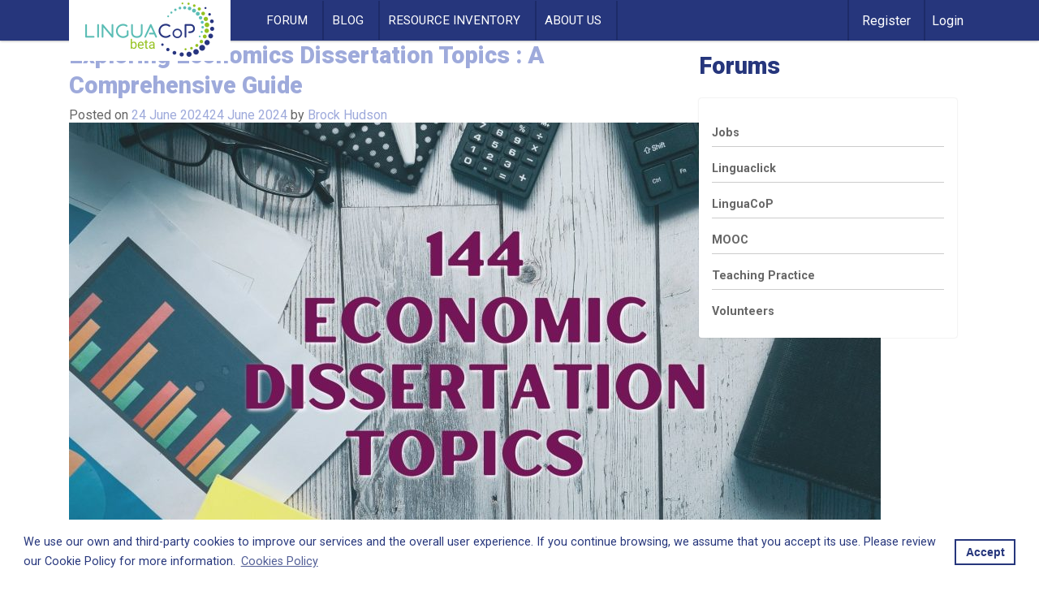

--- FILE ---
content_type: text/html; charset=UTF-8
request_url: https://linguacop.eu/blog/author/brockhudson75/
body_size: 13183
content:
<!doctype html>
<html lang="en-US">

<head>
    <meta charset="UTF-8">
    <meta name="viewport" content="width=device-width, initial-scale=1">
    <link rel="profile" href="https://gmpg.org/xfn/11">
    <link rel="stylesheet" type="text/css"
        href="//cdnjs.cloudflare.com/ajax/libs/cookieconsent2/3.1.0/cookieconsent.min.css" />
    <script src="//cdnjs.cloudflare.com/ajax/libs/cookieconsent2/3.1.0/cookieconsent.min.js"></script>
    <script>
    window.addEventListener("load", function() {
        window.cookieconsent.initialise({
            "palette": {
                "popup": {
                    "background": "#fff",
                    "text": "#26367C"
                },
                "button": {
                    "background": "#fff",
                    "text": "#26367C",
                    "border": "#26367C"
                }
            },
            "content": {
                "message": "We use our own and third-party cookies to improve our services and the overall user experience. If you continue browsing, we assume that you accept its use. Please review our Cookie Policy for more information.",
                "dismiss": "Accept",
                "link": "Cookies Policy",
                "href": "https://linguacop.eu/cookies-policy"
            }
        })
    });
    </script>
    <script src='https://www.google.com/recaptcha/api.js?render=6LdB0NYZAAAAADlHvSQUoyunaRiu5UK3gAG8Ldtj'></script>
    <script>
        grecaptcha.ready(function () {
            grecaptcha.execute('6LdB0NYZAAAAADlHvSQUoyunaRiu5UK3gAG8Ldtj', { action: 'validate_captcha' }).then(function (token) {
                var recaptchaResponse = document.getElementById('recaptchaResponse');
                recaptchaResponse.value = token;
            });
        });
    </script>
    <meta name='robots' content='index, follow, max-image-preview:large, max-snippet:-1, max-video-preview:-1' />
	<style>img:is([sizes="auto" i], [sizes^="auto," i]) { contain-intrinsic-size: 3000px 1500px }</style>
	
	<!-- This site is optimized with the Yoast SEO plugin v24.4 - https://yoast.com/wordpress/plugins/seo/ -->
	<title>Brock Hudson, Author at LinguaCoP</title>
	<link rel="canonical" href="https://linguacop.eu/blog/author/brockhudson75/" />
	<meta property="og:locale" content="en_US" />
	<meta property="og:type" content="profile" />
	<meta property="og:title" content="Brock Hudson, Author at LinguaCoP" />
	<meta property="og:url" content="https://linguacop.eu/blog/author/brockhudson75/" />
	<meta property="og:site_name" content="LinguaCoP" />
	<meta property="og:image" content="https://linguacop.eu/wp-content/uploads/2020/04/default-profile-linguacop.png" />
	<meta property="og:image:width" content="512" />
	<meta property="og:image:height" content="512" />
	<meta property="og:image:type" content="image/png" />
	<meta name="twitter:card" content="summary_large_image" />
	<script type="application/ld+json" class="yoast-schema-graph">{"@context":"https://schema.org","@graph":[{"@type":"ProfilePage","@id":"https://linguacop.eu/blog/author/brockhudson75/","url":"https://linguacop.eu/blog/author/brockhudson75/","name":"Brock Hudson, Author at LinguaCoP","isPartOf":{"@id":"https://linguacop.eu/#website"},"primaryImageOfPage":{"@id":"https://linguacop.eu/blog/author/brockhudson75/#primaryimage"},"image":{"@id":"https://linguacop.eu/blog/author/brockhudson75/#primaryimage"},"thumbnailUrl":"https://linguacop.eu/wp-content/uploads/2024/06/economic-dissertation-topics.jpg","breadcrumb":{"@id":"https://linguacop.eu/blog/author/brockhudson75/#breadcrumb"},"inLanguage":"en-US","potentialAction":[{"@type":"ReadAction","target":["https://linguacop.eu/blog/author/brockhudson75/"]}]},{"@type":"ImageObject","inLanguage":"en-US","@id":"https://linguacop.eu/blog/author/brockhudson75/#primaryimage","url":"https://linguacop.eu/wp-content/uploads/2024/06/economic-dissertation-topics.jpg","contentUrl":"https://linguacop.eu/wp-content/uploads/2024/06/economic-dissertation-topics.jpg","width":1000,"height":563},{"@type":"BreadcrumbList","@id":"https://linguacop.eu/blog/author/brockhudson75/#breadcrumb","itemListElement":[{"@type":"ListItem","position":1,"name":"Home","item":"https://linguacop.eu/"},{"@type":"ListItem","position":2,"name":"Archives for Brock Hudson"}]},{"@type":"WebSite","@id":"https://linguacop.eu/#website","url":"https://linguacop.eu/","name":"LinguaCoP","description":"The CATAPULT Community of Practice for language teachers","publisher":{"@id":"https://linguacop.eu/#organization"},"potentialAction":[{"@type":"SearchAction","target":{"@type":"EntryPoint","urlTemplate":"https://linguacop.eu/?s={search_term_string}"},"query-input":{"@type":"PropertyValueSpecification","valueRequired":true,"valueName":"search_term_string"}}],"inLanguage":"en-US"},{"@type":"Organization","@id":"https://linguacop.eu/#organization","name":"LinguaCoP","url":"https://linguacop.eu/","logo":{"@type":"ImageObject","inLanguage":"en-US","@id":"https://linguacop.eu/#/schema/logo/image/","url":"https://linguacop.eu/wp-content/uploads/2020/04/linguacop-beta-2x.png","contentUrl":"https://linguacop.eu/wp-content/uploads/2020/04/linguacop-beta-2x.png","width":318,"height":134,"caption":"LinguaCoP"},"image":{"@id":"https://linguacop.eu/#/schema/logo/image/"}},{"@type":"Person","@id":"https://linguacop.eu/#/schema/person/41a0f4c8ed23a37d8ba5d6dc87432f6c","name":"Brock Hudson","image":{"@type":"ImageObject","inLanguage":"en-US","@id":"https://linguacop.eu/#/schema/person/image/","url":"https://linguacop.eu/wp-content/uploads/2020/04/default-profile-linguacop-150x150.png","contentUrl":"https://linguacop.eu/wp-content/uploads/2020/04/default-profile-linguacop-150x150.png","caption":"Brock Hudson"},"mainEntityOfPage":{"@id":"https://linguacop.eu/blog/author/brockhudson75/"}}]}</script>
	<!-- / Yoast SEO plugin. -->


<link rel='dns-prefetch' href='//use.fontawesome.com' />
<link rel='dns-prefetch' href='//fonts.googleapis.com' />
<link rel="alternate" type="application/rss+xml" title="LinguaCoP &raquo; Feed" href="https://linguacop.eu/feed/" />
<link rel="alternate" type="application/rss+xml" title="LinguaCoP &raquo; Comments Feed" href="https://linguacop.eu/comments/feed/" />
<link rel="alternate" type="application/rss+xml" title="LinguaCoP &raquo; Posts by Brock Hudson Feed" href="https://linguacop.eu/blog/author/brockhudson75/feed/" />
<script type="text/javascript">
/* <![CDATA[ */
window._wpemojiSettings = {"baseUrl":"https:\/\/s.w.org\/images\/core\/emoji\/15.0.3\/72x72\/","ext":".png","svgUrl":"https:\/\/s.w.org\/images\/core\/emoji\/15.0.3\/svg\/","svgExt":".svg","source":{"concatemoji":"https:\/\/linguacop.eu\/wp-includes\/js\/wp-emoji-release.min.js?ver=6.7.4"}};
/*! This file is auto-generated */
!function(i,n){var o,s,e;function c(e){try{var t={supportTests:e,timestamp:(new Date).valueOf()};sessionStorage.setItem(o,JSON.stringify(t))}catch(e){}}function p(e,t,n){e.clearRect(0,0,e.canvas.width,e.canvas.height),e.fillText(t,0,0);var t=new Uint32Array(e.getImageData(0,0,e.canvas.width,e.canvas.height).data),r=(e.clearRect(0,0,e.canvas.width,e.canvas.height),e.fillText(n,0,0),new Uint32Array(e.getImageData(0,0,e.canvas.width,e.canvas.height).data));return t.every(function(e,t){return e===r[t]})}function u(e,t,n){switch(t){case"flag":return n(e,"\ud83c\udff3\ufe0f\u200d\u26a7\ufe0f","\ud83c\udff3\ufe0f\u200b\u26a7\ufe0f")?!1:!n(e,"\ud83c\uddfa\ud83c\uddf3","\ud83c\uddfa\u200b\ud83c\uddf3")&&!n(e,"\ud83c\udff4\udb40\udc67\udb40\udc62\udb40\udc65\udb40\udc6e\udb40\udc67\udb40\udc7f","\ud83c\udff4\u200b\udb40\udc67\u200b\udb40\udc62\u200b\udb40\udc65\u200b\udb40\udc6e\u200b\udb40\udc67\u200b\udb40\udc7f");case"emoji":return!n(e,"\ud83d\udc26\u200d\u2b1b","\ud83d\udc26\u200b\u2b1b")}return!1}function f(e,t,n){var r="undefined"!=typeof WorkerGlobalScope&&self instanceof WorkerGlobalScope?new OffscreenCanvas(300,150):i.createElement("canvas"),a=r.getContext("2d",{willReadFrequently:!0}),o=(a.textBaseline="top",a.font="600 32px Arial",{});return e.forEach(function(e){o[e]=t(a,e,n)}),o}function t(e){var t=i.createElement("script");t.src=e,t.defer=!0,i.head.appendChild(t)}"undefined"!=typeof Promise&&(o="wpEmojiSettingsSupports",s=["flag","emoji"],n.supports={everything:!0,everythingExceptFlag:!0},e=new Promise(function(e){i.addEventListener("DOMContentLoaded",e,{once:!0})}),new Promise(function(t){var n=function(){try{var e=JSON.parse(sessionStorage.getItem(o));if("object"==typeof e&&"number"==typeof e.timestamp&&(new Date).valueOf()<e.timestamp+604800&&"object"==typeof e.supportTests)return e.supportTests}catch(e){}return null}();if(!n){if("undefined"!=typeof Worker&&"undefined"!=typeof OffscreenCanvas&&"undefined"!=typeof URL&&URL.createObjectURL&&"undefined"!=typeof Blob)try{var e="postMessage("+f.toString()+"("+[JSON.stringify(s),u.toString(),p.toString()].join(",")+"));",r=new Blob([e],{type:"text/javascript"}),a=new Worker(URL.createObjectURL(r),{name:"wpTestEmojiSupports"});return void(a.onmessage=function(e){c(n=e.data),a.terminate(),t(n)})}catch(e){}c(n=f(s,u,p))}t(n)}).then(function(e){for(var t in e)n.supports[t]=e[t],n.supports.everything=n.supports.everything&&n.supports[t],"flag"!==t&&(n.supports.everythingExceptFlag=n.supports.everythingExceptFlag&&n.supports[t]);n.supports.everythingExceptFlag=n.supports.everythingExceptFlag&&!n.supports.flag,n.DOMReady=!1,n.readyCallback=function(){n.DOMReady=!0}}).then(function(){return e}).then(function(){var e;n.supports.everything||(n.readyCallback(),(e=n.source||{}).concatemoji?t(e.concatemoji):e.wpemoji&&e.twemoji&&(t(e.twemoji),t(e.wpemoji)))}))}((window,document),window._wpemojiSettings);
/* ]]> */
</script>
<style id='wp-emoji-styles-inline-css' type='text/css'>

	img.wp-smiley, img.emoji {
		display: inline !important;
		border: none !important;
		box-shadow: none !important;
		height: 1em !important;
		width: 1em !important;
		margin: 0 0.07em !important;
		vertical-align: -0.1em !important;
		background: none !important;
		padding: 0 !important;
	}
</style>
<link rel='stylesheet' id='wp-block-library-css' href='https://linguacop.eu/wp-includes/css/dist/block-library/style.min.css?ver=6.7.4' type='text/css' media='all' />
<style id='classic-theme-styles-inline-css' type='text/css'>
/*! This file is auto-generated */
.wp-block-button__link{color:#fff;background-color:#32373c;border-radius:9999px;box-shadow:none;text-decoration:none;padding:calc(.667em + 2px) calc(1.333em + 2px);font-size:1.125em}.wp-block-file__button{background:#32373c;color:#fff;text-decoration:none}
</style>
<style id='global-styles-inline-css' type='text/css'>
:root{--wp--preset--aspect-ratio--square: 1;--wp--preset--aspect-ratio--4-3: 4/3;--wp--preset--aspect-ratio--3-4: 3/4;--wp--preset--aspect-ratio--3-2: 3/2;--wp--preset--aspect-ratio--2-3: 2/3;--wp--preset--aspect-ratio--16-9: 16/9;--wp--preset--aspect-ratio--9-16: 9/16;--wp--preset--color--black: #000000;--wp--preset--color--cyan-bluish-gray: #abb8c3;--wp--preset--color--white: #ffffff;--wp--preset--color--pale-pink: #f78da7;--wp--preset--color--vivid-red: #cf2e2e;--wp--preset--color--luminous-vivid-orange: #ff6900;--wp--preset--color--luminous-vivid-amber: #fcb900;--wp--preset--color--light-green-cyan: #7bdcb5;--wp--preset--color--vivid-green-cyan: #00d084;--wp--preset--color--pale-cyan-blue: #8ed1fc;--wp--preset--color--vivid-cyan-blue: #0693e3;--wp--preset--color--vivid-purple: #9b51e0;--wp--preset--gradient--vivid-cyan-blue-to-vivid-purple: linear-gradient(135deg,rgba(6,147,227,1) 0%,rgb(155,81,224) 100%);--wp--preset--gradient--light-green-cyan-to-vivid-green-cyan: linear-gradient(135deg,rgb(122,220,180) 0%,rgb(0,208,130) 100%);--wp--preset--gradient--luminous-vivid-amber-to-luminous-vivid-orange: linear-gradient(135deg,rgba(252,185,0,1) 0%,rgba(255,105,0,1) 100%);--wp--preset--gradient--luminous-vivid-orange-to-vivid-red: linear-gradient(135deg,rgba(255,105,0,1) 0%,rgb(207,46,46) 100%);--wp--preset--gradient--very-light-gray-to-cyan-bluish-gray: linear-gradient(135deg,rgb(238,238,238) 0%,rgb(169,184,195) 100%);--wp--preset--gradient--cool-to-warm-spectrum: linear-gradient(135deg,rgb(74,234,220) 0%,rgb(151,120,209) 20%,rgb(207,42,186) 40%,rgb(238,44,130) 60%,rgb(251,105,98) 80%,rgb(254,248,76) 100%);--wp--preset--gradient--blush-light-purple: linear-gradient(135deg,rgb(255,206,236) 0%,rgb(152,150,240) 100%);--wp--preset--gradient--blush-bordeaux: linear-gradient(135deg,rgb(254,205,165) 0%,rgb(254,45,45) 50%,rgb(107,0,62) 100%);--wp--preset--gradient--luminous-dusk: linear-gradient(135deg,rgb(255,203,112) 0%,rgb(199,81,192) 50%,rgb(65,88,208) 100%);--wp--preset--gradient--pale-ocean: linear-gradient(135deg,rgb(255,245,203) 0%,rgb(182,227,212) 50%,rgb(51,167,181) 100%);--wp--preset--gradient--electric-grass: linear-gradient(135deg,rgb(202,248,128) 0%,rgb(113,206,126) 100%);--wp--preset--gradient--midnight: linear-gradient(135deg,rgb(2,3,129) 0%,rgb(40,116,252) 100%);--wp--preset--font-size--small: 13px;--wp--preset--font-size--medium: 20px;--wp--preset--font-size--large: 36px;--wp--preset--font-size--x-large: 42px;--wp--preset--spacing--20: 0.44rem;--wp--preset--spacing--30: 0.67rem;--wp--preset--spacing--40: 1rem;--wp--preset--spacing--50: 1.5rem;--wp--preset--spacing--60: 2.25rem;--wp--preset--spacing--70: 3.38rem;--wp--preset--spacing--80: 5.06rem;--wp--preset--shadow--natural: 6px 6px 9px rgba(0, 0, 0, 0.2);--wp--preset--shadow--deep: 12px 12px 50px rgba(0, 0, 0, 0.4);--wp--preset--shadow--sharp: 6px 6px 0px rgba(0, 0, 0, 0.2);--wp--preset--shadow--outlined: 6px 6px 0px -3px rgba(255, 255, 255, 1), 6px 6px rgba(0, 0, 0, 1);--wp--preset--shadow--crisp: 6px 6px 0px rgba(0, 0, 0, 1);}:where(.is-layout-flex){gap: 0.5em;}:where(.is-layout-grid){gap: 0.5em;}body .is-layout-flex{display: flex;}.is-layout-flex{flex-wrap: wrap;align-items: center;}.is-layout-flex > :is(*, div){margin: 0;}body .is-layout-grid{display: grid;}.is-layout-grid > :is(*, div){margin: 0;}:where(.wp-block-columns.is-layout-flex){gap: 2em;}:where(.wp-block-columns.is-layout-grid){gap: 2em;}:where(.wp-block-post-template.is-layout-flex){gap: 1.25em;}:where(.wp-block-post-template.is-layout-grid){gap: 1.25em;}.has-black-color{color: var(--wp--preset--color--black) !important;}.has-cyan-bluish-gray-color{color: var(--wp--preset--color--cyan-bluish-gray) !important;}.has-white-color{color: var(--wp--preset--color--white) !important;}.has-pale-pink-color{color: var(--wp--preset--color--pale-pink) !important;}.has-vivid-red-color{color: var(--wp--preset--color--vivid-red) !important;}.has-luminous-vivid-orange-color{color: var(--wp--preset--color--luminous-vivid-orange) !important;}.has-luminous-vivid-amber-color{color: var(--wp--preset--color--luminous-vivid-amber) !important;}.has-light-green-cyan-color{color: var(--wp--preset--color--light-green-cyan) !important;}.has-vivid-green-cyan-color{color: var(--wp--preset--color--vivid-green-cyan) !important;}.has-pale-cyan-blue-color{color: var(--wp--preset--color--pale-cyan-blue) !important;}.has-vivid-cyan-blue-color{color: var(--wp--preset--color--vivid-cyan-blue) !important;}.has-vivid-purple-color{color: var(--wp--preset--color--vivid-purple) !important;}.has-black-background-color{background-color: var(--wp--preset--color--black) !important;}.has-cyan-bluish-gray-background-color{background-color: var(--wp--preset--color--cyan-bluish-gray) !important;}.has-white-background-color{background-color: var(--wp--preset--color--white) !important;}.has-pale-pink-background-color{background-color: var(--wp--preset--color--pale-pink) !important;}.has-vivid-red-background-color{background-color: var(--wp--preset--color--vivid-red) !important;}.has-luminous-vivid-orange-background-color{background-color: var(--wp--preset--color--luminous-vivid-orange) !important;}.has-luminous-vivid-amber-background-color{background-color: var(--wp--preset--color--luminous-vivid-amber) !important;}.has-light-green-cyan-background-color{background-color: var(--wp--preset--color--light-green-cyan) !important;}.has-vivid-green-cyan-background-color{background-color: var(--wp--preset--color--vivid-green-cyan) !important;}.has-pale-cyan-blue-background-color{background-color: var(--wp--preset--color--pale-cyan-blue) !important;}.has-vivid-cyan-blue-background-color{background-color: var(--wp--preset--color--vivid-cyan-blue) !important;}.has-vivid-purple-background-color{background-color: var(--wp--preset--color--vivid-purple) !important;}.has-black-border-color{border-color: var(--wp--preset--color--black) !important;}.has-cyan-bluish-gray-border-color{border-color: var(--wp--preset--color--cyan-bluish-gray) !important;}.has-white-border-color{border-color: var(--wp--preset--color--white) !important;}.has-pale-pink-border-color{border-color: var(--wp--preset--color--pale-pink) !important;}.has-vivid-red-border-color{border-color: var(--wp--preset--color--vivid-red) !important;}.has-luminous-vivid-orange-border-color{border-color: var(--wp--preset--color--luminous-vivid-orange) !important;}.has-luminous-vivid-amber-border-color{border-color: var(--wp--preset--color--luminous-vivid-amber) !important;}.has-light-green-cyan-border-color{border-color: var(--wp--preset--color--light-green-cyan) !important;}.has-vivid-green-cyan-border-color{border-color: var(--wp--preset--color--vivid-green-cyan) !important;}.has-pale-cyan-blue-border-color{border-color: var(--wp--preset--color--pale-cyan-blue) !important;}.has-vivid-cyan-blue-border-color{border-color: var(--wp--preset--color--vivid-cyan-blue) !important;}.has-vivid-purple-border-color{border-color: var(--wp--preset--color--vivid-purple) !important;}.has-vivid-cyan-blue-to-vivid-purple-gradient-background{background: var(--wp--preset--gradient--vivid-cyan-blue-to-vivid-purple) !important;}.has-light-green-cyan-to-vivid-green-cyan-gradient-background{background: var(--wp--preset--gradient--light-green-cyan-to-vivid-green-cyan) !important;}.has-luminous-vivid-amber-to-luminous-vivid-orange-gradient-background{background: var(--wp--preset--gradient--luminous-vivid-amber-to-luminous-vivid-orange) !important;}.has-luminous-vivid-orange-to-vivid-red-gradient-background{background: var(--wp--preset--gradient--luminous-vivid-orange-to-vivid-red) !important;}.has-very-light-gray-to-cyan-bluish-gray-gradient-background{background: var(--wp--preset--gradient--very-light-gray-to-cyan-bluish-gray) !important;}.has-cool-to-warm-spectrum-gradient-background{background: var(--wp--preset--gradient--cool-to-warm-spectrum) !important;}.has-blush-light-purple-gradient-background{background: var(--wp--preset--gradient--blush-light-purple) !important;}.has-blush-bordeaux-gradient-background{background: var(--wp--preset--gradient--blush-bordeaux) !important;}.has-luminous-dusk-gradient-background{background: var(--wp--preset--gradient--luminous-dusk) !important;}.has-pale-ocean-gradient-background{background: var(--wp--preset--gradient--pale-ocean) !important;}.has-electric-grass-gradient-background{background: var(--wp--preset--gradient--electric-grass) !important;}.has-midnight-gradient-background{background: var(--wp--preset--gradient--midnight) !important;}.has-small-font-size{font-size: var(--wp--preset--font-size--small) !important;}.has-medium-font-size{font-size: var(--wp--preset--font-size--medium) !important;}.has-large-font-size{font-size: var(--wp--preset--font-size--large) !important;}.has-x-large-font-size{font-size: var(--wp--preset--font-size--x-large) !important;}
:where(.wp-block-post-template.is-layout-flex){gap: 1.25em;}:where(.wp-block-post-template.is-layout-grid){gap: 1.25em;}
:where(.wp-block-columns.is-layout-flex){gap: 2em;}:where(.wp-block-columns.is-layout-grid){gap: 2em;}
:root :where(.wp-block-pullquote){font-size: 1.5em;line-height: 1.6;}
</style>
<link rel='stylesheet' id='bbp-default-css' href='https://linguacop.eu/wp-content/themes/linguacop/css/bbpress.min.css?ver=2.6.11' type='text/css' media='all' />
<link rel='stylesheet' id='ppress-frontend-css' href='https://linguacop.eu/wp-content/plugins/wp-user-avatar/assets/css/frontend.min.css?ver=4.15.21' type='text/css' media='all' />
<link rel='stylesheet' id='ppress-flatpickr-css' href='https://linguacop.eu/wp-content/plugins/wp-user-avatar/assets/flatpickr/flatpickr.min.css?ver=4.15.21' type='text/css' media='all' />
<link rel='stylesheet' id='ppress-select2-css' href='https://linguacop.eu/wp-content/plugins/wp-user-avatar/assets/select2/select2.min.css?ver=6.7.4' type='text/css' media='all' />
<link rel='stylesheet' id='linguacop-bs-css-css' href='https://linguacop.eu/wp-content/themes/linguacop/dist/css/bootstrap.min.css?ver=6.7.4' type='text/css' media='all' />
<link rel='stylesheet' id='fontawesome-css-css' href='https://use.fontawesome.com/releases/v5.7.0/css/all.css?ver=6.7.4' type='text/css' media='all' />
<link rel='stylesheet' id='google-fonts-css' href='https://fonts.googleapis.com/css?family=Roboto%3A300%2C400%2C400i%2C700%2C700i%2C900%2C900i&#038;display=swap&#038;ver=6.7.4' type='text/css' media='all' />
<link rel='stylesheet' id='custom-css-css' href='https://linguacop.eu/wp-content/themes/linguacop/dist/css/custom.css?v=1.0.1&#038;ver=6.7.4' type='text/css' media='all' />
<link rel='stylesheet' id='slick-css-css' href='https://linguacop.eu/wp-content/themes/linguacop/dist/css/slick.css?ver=6.7.4' type='text/css' media='all' />
<script type="text/javascript" src="https://linguacop.eu/wp-includes/js/jquery/jquery.min.js?ver=3.7.1" id="jquery-core-js"></script>
<script type="text/javascript" src="https://linguacop.eu/wp-includes/js/jquery/jquery-migrate.min.js?ver=3.4.1" id="jquery-migrate-js"></script>
<script type="text/javascript" src="https://linguacop.eu/wp-content/plugins/wp-user-avatar/assets/flatpickr/flatpickr.min.js?ver=4.15.21" id="ppress-flatpickr-js"></script>
<script type="text/javascript" src="https://linguacop.eu/wp-content/plugins/wp-user-avatar/assets/select2/select2.min.js?ver=4.15.21" id="ppress-select2-js"></script>
<link rel="https://api.w.org/" href="https://linguacop.eu/wp-json/" /><link rel="alternate" title="JSON" type="application/json" href="https://linguacop.eu/wp-json/wp/v2/users/7474" /><link rel="EditURI" type="application/rsd+xml" title="RSD" href="https://linguacop.eu/xmlrpc.php?rsd" />
<meta name="generator" content="WordPress 6.7.4" />
<!-- Google Tag Manager -->
<script>(function(w,d,s,l,i){w[l]=w[l]||[];w[l].push({'gtm.start':
new Date().getTime(),event:'gtm.js'});var f=d.getElementsByTagName(s)[0],
j=d.createElement(s),dl=l!='dataLayer'?'&l='+l:'';j.async=true;j.src=
'https://www.googletagmanager.com/gtm.js?id='+i+dl;f.parentNode.insertBefore(j,f);
})(window,document,'script','dataLayer','GTM-ML3ZKHH');</script>
<!-- End Google Tag Manager -->		<style type="text/css">
					.site-title,
			.site-description {
				position: absolute;
				clip: rect(1px, 1px, 1px, 1px);
			}
				</style>
		<link rel="icon" href="https://linguacop.eu/wp-content/uploads/2020/04/favicon-linguacop-150x150.png" sizes="32x32" />
<link rel="icon" href="https://linguacop.eu/wp-content/uploads/2020/04/favicon-linguacop.png" sizes="192x192" />
<link rel="apple-touch-icon" href="https://linguacop.eu/wp-content/uploads/2020/04/favicon-linguacop.png" />
<meta name="msapplication-TileImage" content="https://linguacop.eu/wp-content/uploads/2020/04/favicon-linguacop.png" />
</head>

<body class="archive author author-brockhudson75 author-7474 wp-custom-logo user-registration-page hfeed">
    <div id="page" class="site">
        <div class="container-fluid p-0 sticky-top bg-color-primary">
            <nav class="navbar navbar-expand-lg p-0">
                <div class="row container margin-auto">
                    <div class="col-lg-2 col-6 px-lg-2 p-0">
                        <div class="d-lg-flex flex-lg-column brand-wrapper">
                            <a href="https://linguacop.eu/" class="custom-logo-link" rel="home"><img width="318" height="134" src="https://linguacop.eu/wp-content/uploads/2020/04/linguacop-beta-2x.png" class="custom-logo" alt="LinguaCoP" decoding="async" srcset="https://linguacop.eu/wp-content/uploads/2020/04/linguacop-beta-2x.png 318w, https://linguacop.eu/wp-content/uploads/2020/04/linguacop-beta-2x-300x126.png 300w" sizes="(max-width: 318px) 100vw, 318px" /></a>                        </div>
                    </div>

                    <div id="navbar" class="collapse navbar-collapse align-middle mx-lg-5"><ul id="main-menu" class="navbar-nav d-flex align-items-center text-center"><li itemscope="itemscope" itemtype="https://www.schema.org/SiteNavigationElement" id="menu-item-80" class="menu-item menu-item-type-custom menu-item-object-custom menu-item-80 nav-item"><a title="Forum" href="https://linguacop.eu/forums/" class="nav-link">Forum</a></li>
<li itemscope="itemscope" itemtype="https://www.schema.org/SiteNavigationElement" id="menu-item-21" class="menu-item menu-item-type-post_type menu-item-object-page current_page_parent menu-item-21 nav-item"><a title="Blog" href="https://linguacop.eu/blog/" class="nav-link">Blog</a></li>
<li itemscope="itemscope" itemtype="https://www.schema.org/SiteNavigationElement" id="menu-item-47" class="menu-item menu-item-type-post_type menu-item-object-page menu-item-47 nav-item"><a title="Resource Inventory" href="https://linguacop.eu/resource/" class="nav-link">Resource Inventory</a></li>
<li itemscope="itemscope" itemtype="https://www.schema.org/SiteNavigationElement" id="menu-item-200" class="menu-item menu-item-type-post_type menu-item-object-page menu-item-200 nav-item"><a title="About Us" href="https://linguacop.eu/about-us/" class="nav-link">About Us</a></li>
</ul></div>                    <div id="menu-bar" class="col d-flex align-items-center justify-content-end pl-0 pr-0 p-lg-0"
                        style="">
                        
								<div class="menu-items register-header pr-3 px-lg-3">
									<a title="" href="https://linguacop.eu/register" class="" type="button">
										<span class="color-white">Register</span>
									</a></div><div class="menu-items register-header px-2">
                        <a title="" href="https://linguacop.eu/login" class="" type="button">
                          <span class="color-white">Login</span>
                        </a>
                      </div>                        <div class="menu-items d-lg-none d-flex justify-content-end pr-3">
                            <a class="navbar-toggler-right d-lg-none  navbar-icon-menu closer" type="button"
                                data-toggle="collapse" data-target="#navbar" aria-expanded="false"
                                aria-label="Toggle navigation" href="#">
                                <i class="fas fa-bars fs-14 color-white"></i>
                            </a>

                        </div>
                        <a href="#" class="close-menu d-lg-none color-white collapse closed">
                            <i class="fas fa-times color-white fs-2"></i>
                        </a>
                    </div>
                </div>
            </nav><!-- #site-navigation -->
        </div>

        <div id="content" class="site-content">


            <!-- <div class="menu-items notifications px-2">
                    <a title="Forum" href="#" class=""><img src="' . get_template_directory_uri() . '/img/notifications.png" class="" />
                    </a>
                </div>
        </a> -->

<div id="primary" class="content-area container">
    <div id="main" class="row">
        <div class="col-lg-8 col-12">
            
            <!-- <header class="page-header">
				<h1 class="page-title">Author: <span>Brock Hudson</span></h1>			</header> -->
            <!-- .page-header -->

            
<article id="post-58146" class="post-58146 post type-post status-publish format-standard has-post-thumbnail hentry category-mooc category-teaching-practice tag-economics-dissertation-topics-uk">
	<header class="entry-header">
		<h2 class="entry-title"><a href="https://linguacop.eu/blog/exploring-economics-dissertation-topics-a-comprehensive-guide/" rel="bookmark">Exploring Economics Dissertation Topics : A Comprehensive Guide</a></h2>			<div class="entry-meta">
				<span class="posted-on">Posted on <a href="https://linguacop.eu/blog/exploring-economics-dissertation-topics-a-comprehensive-guide/" rel="bookmark"><time class="entry-date published" datetime="2024-06-24T05:46:41+00:00">24 June 2024</time><time class="updated" datetime="2024-06-24T05:46:49+00:00">24 June 2024</time></a></span><span class="byline"> by <span class="author vcard"><a class="url fn n" href="https://linguacop.eu/blog/author/brockhudson75/">Brock Hudson</a></span></span>			</div><!-- .entry-meta -->
			</header><!-- .entry-header -->

	
		<a class="post-thumbnail" href="https://linguacop.eu/blog/exploring-economics-dissertation-topics-a-comprehensive-guide/" aria-hidden="true" tabindex="-1">
			<img width="1000" height="563" src="https://linguacop.eu/wp-content/uploads/2024/06/economic-dissertation-topics.jpg" class="attachment-post-thumbnail size-post-thumbnail wp-post-image" alt="Exploring Economics Dissertation Topics : A Comprehensive Guide" decoding="async" fetchpriority="high" srcset="https://linguacop.eu/wp-content/uploads/2024/06/economic-dissertation-topics.jpg 1000w, https://linguacop.eu/wp-content/uploads/2024/06/economic-dissertation-topics-300x169.jpg 300w, https://linguacop.eu/wp-content/uploads/2024/06/economic-dissertation-topics-768x432.jpg 768w" sizes="(max-width: 1000px) 100vw, 1000px" />		</a>

		
	<div class="entry-content">
		<p>Embarking on a dissertation in economics is a significant academic challenge and an opportunity to contribute to the field. The selection of a topic is a critical step that sets the stage for your research. A well-chosen topic not only aligns with your interests but also addresses pertinent issues in economics. This article explores various <a href="https://www.newassignmenthelp.co.uk/economics-dissertation-topics">economics dissertation topics</a> across different subfields, providing a comprehensive guide for students seeking inspiration.</p>
<h3>1. Macroeconomic Stability and Policy</h3>
<h4>Fiscal Policy and Economic Growth:</h4>
<p>Investigate the relationship between government spending, taxation, and long-term economic growth. Analyze case studies of different countries to understand how fiscal policy impacts economic stability and growth.</p>
<h4>Monetary Policy and Inflation Control:</h4>
<p>Examine the effectiveness of central banks in controlling inflation through interest rates and other monetary tools. Consider historical instances of hyperinflation and the measures taken to stabilize economies.</p>
<h4>Economic Crises and Recovery Strategies:</h4>
<p>Explore the causes and consequences of economic crises, such as the 2008 financial crisis. Assess the recovery strategies employed by different countries and their effectiveness in restoring economic stability.</p>
<h3>2. Microeconomic Behavior and Market Dynamics</h3>
<h4>Consumer Behavior and Market Trends:</h4>
<p>Study how consumer preferences and behaviors influence market trends. Analyze the impact of advertising, social media, and cultural shifts on consumer choices.</p>
<h4>Competition and Market Structures:</h4>
<p>Investigate different market structures, such as perfect competition, monopoly, and oligopoly. Evaluate how these structures affect pricing, product availability, and consumer welfare.</p>
<h4>Behavioral Economics:</h4>
<p>Explore how psychological factors influence economic decision-making. Consider topics like irrational consumer behavior, risk aversion, and the impact of cognitive biases on financial decisions.</p>
<h3>3. International Economics and Global Trade</h3>
<h3>Trade Policies and Economic Development:</h3>
<p>Analyze the impact of trade policies, such as tariffs and trade agreements, on economic development. Examine case studies of countries that have benefited from or been harmed by certain trade policies.</p>
<h3>Globalization and Income Inequality:</h3>
<p>Investigate the effects of globalization on income inequality within and between countries. Consider the roles of multinational corporations, labor markets, and international trade in shaping economic disparities.</p>
<h4>Exchange Rates and International Finance:</h4>
<p>Study the factors influencing exchange rates and their impact on international trade and investment. Analyze the role of currency fluctuations in economic stability and growth.</p>
<h3>4. <strong>Development Economics</strong></h3>
<h4>Poverty Alleviation Strategies:</h4>
<p>Examine various strategies for reducing poverty, including microfinance, education, and healthcare initiatives. Assess the effectiveness of these strategies in different socio-economic contexts.</p>
<h3>Sustainable Development and Environmental Economics:</h3>
<p>Explore the intersection of economic development and environmental sustainability. Consider topics such as green energy, climate change policies, and the economic impact of environmental degradation.</p>
<h3>Education and Economic Development:</h3>
<p>Investigate the role of education in promoting economic development. Analyze the impact of educational policies and investments on economic growth and social mobility.</p>
<h3>5. Labor Economics and Human Capital</h3>
<h4>Labor Market Dynamics:</h4>
<p>Study the factors influencing labor market outcomes, such as employment rates, wages, and working conditions. Consider the impact of technological advancements, globalization, and demographic changes on labor markets.</p>
<h4>Human Capital and Economic Growth:</h4>
<p>Explore the relationship between human capital development (education, skills training) and economic growth. Analyze the role of government policies and private sector initiatives in enhancing human capital.</p>
<h4>Gender and Labor Economics:</h4>
<p>Investigate the gender disparities in labor markets, including wage gaps, employment opportunities, and career advancement. Consider the impact of policies aimed at promoting gender equality in the workplace.</p>
<h3>6. <strong>Public Economics and Policy Analysis</strong></h3>
<h4>Taxation and Economic Behavior:</h4>
<p>Examine how different tax policies influence economic behavior, such as consumption, savings, and investment. Analyze the efficiency and equity of various tax systems.</p>
<h4>Public Goods and Externalities:</h4>
<p>Investigate the provision of public goods and the management of externalities, such as pollution. Consider the role of government intervention in addressing market failures and promoting social welfare.</p>
<h4>Health Economics:</h4>
<p>Explore the economics of healthcare systems, including the allocation of resources, healthcare financing, and the impact of health policies on economic outcomes. Analyze case studies of different healthcare models worldwide.</p>
<p><strong>Conclusion</strong></p>
<p>Choosing a dissertation topic in economics involves balancing personal interests with the relevance and feasibility of the research. The topics outlined above cover a broad spectrum of issues in economics, providing a starting point for students to explore their research interests. By delving into these areas, students can contribute to the understanding and advancement of economic theories and policies, ultimately making a meaningful impact on the field.</p>
<h2>FAQs on Economics Dissertation Topics</h2>
<ol>
<li>
<h3>What are some current trends in economics dissertation topics?</h3>
<p>A-Current trends in economics dissertation topics include the impact of digital currencies on global finance, economic implications of climate change, inequality and wealth distribution, the effects of trade policies on emerging markets, and the economic ramifications of the COVID-19 pandemic. Additionally, topics like behavioral economics, the gig economy, and the role of artificial intelligence in economic forecasting are gaining traction among researchers.</li>
<li>
<h3>How do I choose a dissertation topic in economics?</h3>
<p>A-Choosing a dissertation topic in economics involves several steps. Start by identifying your areas of interest and conducting a literature review to find gaps or under-researched areas. Consider the feasibility of the research, availability of data, and your own methodological strengths. It&#8217;s also beneficial to seek advice from your academic advisor, who can provide guidance on the relevance and scope of potential topics.</li>
<li>
<h3>What are some common challenges faced when writing an economics dissertation?</h3>
<p>A-Common challenges in writing an economics dissertation include finding reliable and comprehensive data, developing a robust theoretical framework, and applying appropriate econometric methods. Other difficulties may arise from balancing scope and depth, ensuring originality, and addressing potential biases in the analysis. Time management and maintaining motivation throughout the research process are also significant hurdles.</li>
<li>
<h3>Can I incorporate interdisciplinary approaches in my economics dissertation?</h3>
<p>A_Yes, incorporating interdisciplinary approaches in an economics dissertation is not only possible but often encouraged. Combining insights from sociology, political science, environmental science, or technology studies can enrich your analysis and provide a more comprehensive understanding of economic phenomena. For example, examining the economic impact of climate policies might benefit from integrating environmental science methodologies.</li>
<li>
<h3>What are the key elements of a successful economics dissertation?</h3>
<p>A-A successful economics dissertation typically includes a clear and concise research question, a thorough literature review, and a solid theoretical framework. It also involves rigorous empirical analysis, whether qualitative or quantitative, and a detailed discussion of findings in relation to existing research. Strong dissertations are well-structured, meticulously referenced, and demonstrate critical thinking, originality, and a deep understanding of the chosen topic.</li>
</ol>
	</div><!-- .entry-content -->

	<footer class="entry-footer">
		<span class="cat-links">Posted in <a href="https://linguacop.eu/blog/category/mooc/" rel="category tag">MOOC</a>, <a href="https://linguacop.eu/blog/category/teaching-practice/" rel="category tag">Teaching Practice</a></span><span class="tags-links">Tagged <a href="https://linguacop.eu/blog/tag/economics-dissertation-topics-uk/" rel="tag">Economics Dissertation Topics UK</a></span><span class="comments-link"><a href="https://linguacop.eu/blog/exploring-economics-dissertation-topics-a-comprehensive-guide/#respond">Leave a Comment<span class="screen-reader-text"> on Exploring Economics Dissertation Topics : A Comprehensive Guide</span></a></span>	</footer><!-- .entry-footer -->
</article><!-- #post-58146 -->
        </div>
        <div class="col-lg-4 col-12">
            
<aside id="secondary" class="widget-area">
	<section id="bbp_forums_widget-2" class="widget widget_display_forums"><h2 class="widget-title">Forums</h2>
		<ul class="bbp-forums-widget">

			
				<li >
					<a class="bbp-forum-title" href="https://linguacop.eu/forums/forum/jobs/">
						Jobs					</a>
				</li>

			
				<li >
					<a class="bbp-forum-title" href="https://linguacop.eu/forums/forum/linguaclick/">
						Linguaclick					</a>
				</li>

			
				<li >
					<a class="bbp-forum-title" href="https://linguacop.eu/forums/forum/linguacop/">
						LinguaCoP					</a>
				</li>

			
				<li >
					<a class="bbp-forum-title" href="https://linguacop.eu/forums/forum/mooc/">
						MOOC					</a>
				</li>

			
				<li >
					<a class="bbp-forum-title" href="https://linguacop.eu/forums/forum/teaching-practice/">
						Teaching Practice					</a>
				</li>

			
				<li >
					<a class="bbp-forum-title" href="https://linguacop.eu/forums/forum/volunteers/">
						Volunteers					</a>
				</li>

			
		</ul>

		</section></aside><!-- #secondary -->
        </div>
    </div><!-- #main -->
</div><!-- #primary -->


	</div><!-- #content -->

	<footer id="colophon" class="site-footer">
		<div class="container">
			<div class="row py-4">
				<div class="col-sm-3 col-12">
					<div class="d-flex align-items-start justify-content-start footer-logo flex-column">
						<div class="w-50">
						<li id="media_image-2" class="widget widget_media_image"><img width="320" height="136" src="https://linguacop.eu/wp-content/uploads/2020/04/linguacop-blanco-2x.png" class="image wp-image-106  attachment-full size-full" alt="" style="max-width: 100%; height: auto;" decoding="async" loading="lazy" srcset="https://linguacop.eu/wp-content/uploads/2020/04/linguacop-blanco-2x.png 320w, https://linguacop.eu/wp-content/uploads/2020/04/linguacop-blanco-2x-300x128.png 300w" sizes="auto, (max-width: 320px) 100vw, 320px" /></li>
						</div>
						<div class="footer-text-block mt-4">
							<li id="text-2" class="widget widget_text">			<div class="textwidget"><p>Linguacop is the CATAPULT Community of Practice for language teachers, co-funded by the ERASMUS+ programme of the European Union</p>
</div>
		</li>
						</div>
					</div>
				</div>
				<div class="col-sm-3 col-12">
					<div class="text-block mt-4">
						<li id="bbp_topics_widget-2" class="widget widget_display_topics"><h2 class="widgettitle">LATEST TOPICS</h2>

		<ul class="bbp-topics-widget newness">

			
				<li>
					<a class="bbp-forum-title" href="https://linguacop.eu/forums/topic/why-do-australian-students-choose-professional-assignment-writers/">Why Do Australian Students Choose Professional Assignment Writers</a>

					
					
				</li>

			
				<li>
					<a class="bbp-forum-title" href="https://linguacop.eu/forums/topic/need-help-with-research-proposal-find-tips-and-examples/">Need Help with Research Proposal? Find Tips and Examples</a>

					
					
				</li>

			
				<li>
					<a class="bbp-forum-title" href="https://linguacop.eu/forums/topic/why-do-australian-law-students-need-professional-assignment-help/">Why Do Australian Law Students Need Professional Assignment Help?</a>

					
					
				</li>

			
				<li>
					<a class="bbp-forum-title" href="https://linguacop.eu/forums/topic/does-megaflix-apk-pc-offer-better-features-than-alternatives/">Does megaflix apk pc Offer Better Features Than Alternatives?</a>

					
					
				</li>

			
				<li>
					<a class="bbp-forum-title" href="https://linguacop.eu/forums/topic/is-inat-box-pc-still-popular-among-desktop-users/">Is inat box pc Still Popular Among Desktop Users?</a>

					
					
				</li>

			
		</ul>

		</li>
					</div>
				</div>
				<div class="col-sm-3 col-12">
					<div class="text-block mt-4">
						
		<li id="recent-posts-2" class="widget widget_recent_entries">
		<h2 class="widgettitle">LATEST ARTICLES</h2>

		<ul>
											<li>
					<a href="https://linguacop.eu/blog/season-7-catapult-projects-lsp-mooc/">Season 7 – CATAPULT Project’s LSP MOOC</a>
									</li>
											<li>
					<a href="https://linguacop.eu/blog/how-to-apply-to-study-in-germany-with-ease/">How to Apply to Study in Germany with Ease</a>
									</li>
											<li>
					<a href="https://linguacop.eu/blog/mba-dissertation-help/">MBA Dissertation Help</a>
									</li>
											<li>
					<a href="https://linguacop.eu/blog/what-are-the-key-elements-in-effective-resume-writing/">What are the Key Elements in Effective Resume Writing?</a>
									</li>
					</ul>

		</li>
					</div>
				</div>
				<div class="col-sm-3 col-12">
					<div class="text-block mt-4">
						<li id="customrecentresources_widget-2" class="widget widget_customrecentresources_widget"><h2 class="widgettitle">Recent Resources</h2>
<ul><li class="mb-2"><a class="recent-widget-link" href="https://linguacop.eu/resource/top-10-motivational-songs-for-2024/"><span class="fw-medium">Top 10 Motivational Songs for 2024</span></a></li><li class="mb-2"><a class="recent-widget-link" href="https://linguacop.eu/resource/journal-applied-corpus-linguistics/"><span class="fw-medium">Journal: Applied Corpus Linguistics</span></a></li><li class="mb-2"><a class="recent-widget-link" href="https://linguacop.eu/resource/journal-kordaf-korpora-deutsch-als-fremdsprache/"><span class="fw-medium">Journal: &#8216;KorDaF- Korpora Deutsch als Fremdsprache</span></a></li><li class="mb-2"><a class="recent-widget-link" href="https://linguacop.eu/resource/developing-courses-in-languages-for-specific-purposes/"><span class="fw-medium">Developing Courses in Languages for Specific Purposes</span></a></li><li class="mb-2"><a class="recent-widget-link" href="https://linguacop.eu/resource/the-dynamics-of-recent-refugees-language-acquisition-how-do-their-pathways-compare-to-those-of-other-new-immigrants/"><span class="fw-medium">The dynamics of recent refugees’ language acquisition: how do their pathways compare to those of other new immigrants?</span></a></li></ul></li>
					</div>
				</div>
			</div>
			<div class="row py-3">
				<div class="col-12 extra-logos d-flex justify-content-center align-items-end">
						<li id="media_image-4" class="widget widget_media_image"><img width="332" height="108" src="https://linguacop.eu/wp-content/uploads/2020/04/erasmus-2x.png" class="image wp-image-101  attachment-full size-full" alt="" style="max-width: 100%; height: auto;" decoding="async" loading="lazy" srcset="https://linguacop.eu/wp-content/uploads/2020/04/erasmus-2x.png 332w, https://linguacop.eu/wp-content/uploads/2020/04/erasmus-2x-300x98.png 300w" sizes="auto, (max-width: 332px) 100vw, 332px" /></li>
<li id="media_image-5" class="widget widget_media_image"><img width="238" height="108" src="https://linguacop.eu/wp-content/uploads/2020/04/catapult-2x.png" class="image wp-image-100  attachment-full size-full" alt="" style="max-width: 100%; height: auto;" decoding="async" loading="lazy" /></li>
<li id="media_image-6" class="widget widget_media_image"><img width="292" height="116" src="https://linguacop.eu/wp-content/uploads/2020/03/logo-white-1.png" class="image wp-image-16  attachment-full size-full" alt="" style="max-width: 100%; height: auto;" decoding="async" loading="lazy" /></li>
				</div>
				<div class="col-sm-12 mt-4 support">
						<li id="text-3" class="widget widget_text">			<div class="textwidget"><p>This project has been funded with support from the European Commission. This publication reflects the views only of the author. The Commission and the National agency cannot be held responsible for any use which may be made of the information contained therein.</p>
</div>
		</li>
				</div>
			</div>
			<div class="row py-3 justify-content-lg-between color-2">
				<div class="col-lg-6 col-12 order-lg-2 text-lg-right text-center">
					<p class="mb-0 fs-09">
						<a href="https://linguacop.eu/terms-and-conditions">
							Terms & Conditions
						</a>
						<span class="px-2">|</span>
						<a href="https://linguacop.eu/privacy-policy">
							Privacy Policy
						</a>
						<span class="px-2">|</span>
						<a href="https://linguacop.eu/cookies-policy">
							Cookies Policy
						</a>
					</p>
				</div>
				<div class="col-lg-6 col-12 order-lg-1 text-center text-lg-left">
					<p class="mb-0 fs-09">
					© 2020 · LinguaCoP · All rights reserved
																	</p>
				</div>

			</div>


		</div>
	</footer><!-- #colophon -->
</div><!-- #page -->


<script type="text/javascript" id="bbp-swap-no-js-body-class">
	document.body.className = document.body.className.replace( 'bbp-no-js', 'bbp-js' );
</script>

<script type="text/javascript" id="ppress-frontend-script-js-extra">
/* <![CDATA[ */
var pp_ajax_form = {"ajaxurl":"https:\/\/linguacop.eu\/wp-admin\/admin-ajax.php","confirm_delete":"Are you sure?","deleting_text":"Deleting...","deleting_error":"An error occurred. Please try again.","nonce":"2dad628f2e","disable_ajax_form":"false","is_checkout":"0","is_checkout_tax_enabled":"0","is_checkout_autoscroll_enabled":"true"};
/* ]]> */
</script>
<script type="text/javascript" src="https://linguacop.eu/wp-content/plugins/wp-user-avatar/assets/js/frontend.min.js?ver=4.15.21" id="ppress-frontend-script-js"></script>
<script type="text/javascript" src="https://linguacop.eu/wp-content/themes/linguacop/dist/js/popper.min.js?ver=6.7.4" id="popper-js"></script>
<script type="text/javascript" src="https://linguacop.eu/wp-content/themes/linguacop/dist/js/slick.min.js?ver=6.7.4" id="slick-js-js"></script>
<script type="text/javascript" src="https://linguacop.eu/wp-content/themes/linguacop/dist/js/bootstrap.min.js?ver=6.7.4" id="linguacop-bs-js"></script>
<script type="text/javascript" src="https://linguacop.eu/wp-content/themes/linguacop/dist/js/skip-link-focus-fix.js?ver=20151215" id="linguacop-skip-link-focus-fix-js"></script>
<script type="text/javascript" src="https://linguacop.eu/wp-content/themes/linguacop/dist/js/init.js?ver=6.7.4" id="linguacop-init-js"></script>
<script type="text/javascript" src="https://linguacop.eu/wp-content/themes/linguacop/dist/js/registration-process.js?ver=6.7.4" id="register-js-js"></script>

</body>
</html>


--- FILE ---
content_type: text/html; charset=utf-8
request_url: https://www.google.com/recaptcha/api2/anchor?ar=1&k=6LdB0NYZAAAAADlHvSQUoyunaRiu5UK3gAG8Ldtj&co=aHR0cHM6Ly9saW5ndWFjb3AuZXU6NDQz&hl=en&v=PoyoqOPhxBO7pBk68S4YbpHZ&size=invisible&anchor-ms=20000&execute-ms=30000&cb=jhs194dkwjkm
body_size: 48582
content:
<!DOCTYPE HTML><html dir="ltr" lang="en"><head><meta http-equiv="Content-Type" content="text/html; charset=UTF-8">
<meta http-equiv="X-UA-Compatible" content="IE=edge">
<title>reCAPTCHA</title>
<style type="text/css">
/* cyrillic-ext */
@font-face {
  font-family: 'Roboto';
  font-style: normal;
  font-weight: 400;
  font-stretch: 100%;
  src: url(//fonts.gstatic.com/s/roboto/v48/KFO7CnqEu92Fr1ME7kSn66aGLdTylUAMa3GUBHMdazTgWw.woff2) format('woff2');
  unicode-range: U+0460-052F, U+1C80-1C8A, U+20B4, U+2DE0-2DFF, U+A640-A69F, U+FE2E-FE2F;
}
/* cyrillic */
@font-face {
  font-family: 'Roboto';
  font-style: normal;
  font-weight: 400;
  font-stretch: 100%;
  src: url(//fonts.gstatic.com/s/roboto/v48/KFO7CnqEu92Fr1ME7kSn66aGLdTylUAMa3iUBHMdazTgWw.woff2) format('woff2');
  unicode-range: U+0301, U+0400-045F, U+0490-0491, U+04B0-04B1, U+2116;
}
/* greek-ext */
@font-face {
  font-family: 'Roboto';
  font-style: normal;
  font-weight: 400;
  font-stretch: 100%;
  src: url(//fonts.gstatic.com/s/roboto/v48/KFO7CnqEu92Fr1ME7kSn66aGLdTylUAMa3CUBHMdazTgWw.woff2) format('woff2');
  unicode-range: U+1F00-1FFF;
}
/* greek */
@font-face {
  font-family: 'Roboto';
  font-style: normal;
  font-weight: 400;
  font-stretch: 100%;
  src: url(//fonts.gstatic.com/s/roboto/v48/KFO7CnqEu92Fr1ME7kSn66aGLdTylUAMa3-UBHMdazTgWw.woff2) format('woff2');
  unicode-range: U+0370-0377, U+037A-037F, U+0384-038A, U+038C, U+038E-03A1, U+03A3-03FF;
}
/* math */
@font-face {
  font-family: 'Roboto';
  font-style: normal;
  font-weight: 400;
  font-stretch: 100%;
  src: url(//fonts.gstatic.com/s/roboto/v48/KFO7CnqEu92Fr1ME7kSn66aGLdTylUAMawCUBHMdazTgWw.woff2) format('woff2');
  unicode-range: U+0302-0303, U+0305, U+0307-0308, U+0310, U+0312, U+0315, U+031A, U+0326-0327, U+032C, U+032F-0330, U+0332-0333, U+0338, U+033A, U+0346, U+034D, U+0391-03A1, U+03A3-03A9, U+03B1-03C9, U+03D1, U+03D5-03D6, U+03F0-03F1, U+03F4-03F5, U+2016-2017, U+2034-2038, U+203C, U+2040, U+2043, U+2047, U+2050, U+2057, U+205F, U+2070-2071, U+2074-208E, U+2090-209C, U+20D0-20DC, U+20E1, U+20E5-20EF, U+2100-2112, U+2114-2115, U+2117-2121, U+2123-214F, U+2190, U+2192, U+2194-21AE, U+21B0-21E5, U+21F1-21F2, U+21F4-2211, U+2213-2214, U+2216-22FF, U+2308-230B, U+2310, U+2319, U+231C-2321, U+2336-237A, U+237C, U+2395, U+239B-23B7, U+23D0, U+23DC-23E1, U+2474-2475, U+25AF, U+25B3, U+25B7, U+25BD, U+25C1, U+25CA, U+25CC, U+25FB, U+266D-266F, U+27C0-27FF, U+2900-2AFF, U+2B0E-2B11, U+2B30-2B4C, U+2BFE, U+3030, U+FF5B, U+FF5D, U+1D400-1D7FF, U+1EE00-1EEFF;
}
/* symbols */
@font-face {
  font-family: 'Roboto';
  font-style: normal;
  font-weight: 400;
  font-stretch: 100%;
  src: url(//fonts.gstatic.com/s/roboto/v48/KFO7CnqEu92Fr1ME7kSn66aGLdTylUAMaxKUBHMdazTgWw.woff2) format('woff2');
  unicode-range: U+0001-000C, U+000E-001F, U+007F-009F, U+20DD-20E0, U+20E2-20E4, U+2150-218F, U+2190, U+2192, U+2194-2199, U+21AF, U+21E6-21F0, U+21F3, U+2218-2219, U+2299, U+22C4-22C6, U+2300-243F, U+2440-244A, U+2460-24FF, U+25A0-27BF, U+2800-28FF, U+2921-2922, U+2981, U+29BF, U+29EB, U+2B00-2BFF, U+4DC0-4DFF, U+FFF9-FFFB, U+10140-1018E, U+10190-1019C, U+101A0, U+101D0-101FD, U+102E0-102FB, U+10E60-10E7E, U+1D2C0-1D2D3, U+1D2E0-1D37F, U+1F000-1F0FF, U+1F100-1F1AD, U+1F1E6-1F1FF, U+1F30D-1F30F, U+1F315, U+1F31C, U+1F31E, U+1F320-1F32C, U+1F336, U+1F378, U+1F37D, U+1F382, U+1F393-1F39F, U+1F3A7-1F3A8, U+1F3AC-1F3AF, U+1F3C2, U+1F3C4-1F3C6, U+1F3CA-1F3CE, U+1F3D4-1F3E0, U+1F3ED, U+1F3F1-1F3F3, U+1F3F5-1F3F7, U+1F408, U+1F415, U+1F41F, U+1F426, U+1F43F, U+1F441-1F442, U+1F444, U+1F446-1F449, U+1F44C-1F44E, U+1F453, U+1F46A, U+1F47D, U+1F4A3, U+1F4B0, U+1F4B3, U+1F4B9, U+1F4BB, U+1F4BF, U+1F4C8-1F4CB, U+1F4D6, U+1F4DA, U+1F4DF, U+1F4E3-1F4E6, U+1F4EA-1F4ED, U+1F4F7, U+1F4F9-1F4FB, U+1F4FD-1F4FE, U+1F503, U+1F507-1F50B, U+1F50D, U+1F512-1F513, U+1F53E-1F54A, U+1F54F-1F5FA, U+1F610, U+1F650-1F67F, U+1F687, U+1F68D, U+1F691, U+1F694, U+1F698, U+1F6AD, U+1F6B2, U+1F6B9-1F6BA, U+1F6BC, U+1F6C6-1F6CF, U+1F6D3-1F6D7, U+1F6E0-1F6EA, U+1F6F0-1F6F3, U+1F6F7-1F6FC, U+1F700-1F7FF, U+1F800-1F80B, U+1F810-1F847, U+1F850-1F859, U+1F860-1F887, U+1F890-1F8AD, U+1F8B0-1F8BB, U+1F8C0-1F8C1, U+1F900-1F90B, U+1F93B, U+1F946, U+1F984, U+1F996, U+1F9E9, U+1FA00-1FA6F, U+1FA70-1FA7C, U+1FA80-1FA89, U+1FA8F-1FAC6, U+1FACE-1FADC, U+1FADF-1FAE9, U+1FAF0-1FAF8, U+1FB00-1FBFF;
}
/* vietnamese */
@font-face {
  font-family: 'Roboto';
  font-style: normal;
  font-weight: 400;
  font-stretch: 100%;
  src: url(//fonts.gstatic.com/s/roboto/v48/KFO7CnqEu92Fr1ME7kSn66aGLdTylUAMa3OUBHMdazTgWw.woff2) format('woff2');
  unicode-range: U+0102-0103, U+0110-0111, U+0128-0129, U+0168-0169, U+01A0-01A1, U+01AF-01B0, U+0300-0301, U+0303-0304, U+0308-0309, U+0323, U+0329, U+1EA0-1EF9, U+20AB;
}
/* latin-ext */
@font-face {
  font-family: 'Roboto';
  font-style: normal;
  font-weight: 400;
  font-stretch: 100%;
  src: url(//fonts.gstatic.com/s/roboto/v48/KFO7CnqEu92Fr1ME7kSn66aGLdTylUAMa3KUBHMdazTgWw.woff2) format('woff2');
  unicode-range: U+0100-02BA, U+02BD-02C5, U+02C7-02CC, U+02CE-02D7, U+02DD-02FF, U+0304, U+0308, U+0329, U+1D00-1DBF, U+1E00-1E9F, U+1EF2-1EFF, U+2020, U+20A0-20AB, U+20AD-20C0, U+2113, U+2C60-2C7F, U+A720-A7FF;
}
/* latin */
@font-face {
  font-family: 'Roboto';
  font-style: normal;
  font-weight: 400;
  font-stretch: 100%;
  src: url(//fonts.gstatic.com/s/roboto/v48/KFO7CnqEu92Fr1ME7kSn66aGLdTylUAMa3yUBHMdazQ.woff2) format('woff2');
  unicode-range: U+0000-00FF, U+0131, U+0152-0153, U+02BB-02BC, U+02C6, U+02DA, U+02DC, U+0304, U+0308, U+0329, U+2000-206F, U+20AC, U+2122, U+2191, U+2193, U+2212, U+2215, U+FEFF, U+FFFD;
}
/* cyrillic-ext */
@font-face {
  font-family: 'Roboto';
  font-style: normal;
  font-weight: 500;
  font-stretch: 100%;
  src: url(//fonts.gstatic.com/s/roboto/v48/KFO7CnqEu92Fr1ME7kSn66aGLdTylUAMa3GUBHMdazTgWw.woff2) format('woff2');
  unicode-range: U+0460-052F, U+1C80-1C8A, U+20B4, U+2DE0-2DFF, U+A640-A69F, U+FE2E-FE2F;
}
/* cyrillic */
@font-face {
  font-family: 'Roboto';
  font-style: normal;
  font-weight: 500;
  font-stretch: 100%;
  src: url(//fonts.gstatic.com/s/roboto/v48/KFO7CnqEu92Fr1ME7kSn66aGLdTylUAMa3iUBHMdazTgWw.woff2) format('woff2');
  unicode-range: U+0301, U+0400-045F, U+0490-0491, U+04B0-04B1, U+2116;
}
/* greek-ext */
@font-face {
  font-family: 'Roboto';
  font-style: normal;
  font-weight: 500;
  font-stretch: 100%;
  src: url(//fonts.gstatic.com/s/roboto/v48/KFO7CnqEu92Fr1ME7kSn66aGLdTylUAMa3CUBHMdazTgWw.woff2) format('woff2');
  unicode-range: U+1F00-1FFF;
}
/* greek */
@font-face {
  font-family: 'Roboto';
  font-style: normal;
  font-weight: 500;
  font-stretch: 100%;
  src: url(//fonts.gstatic.com/s/roboto/v48/KFO7CnqEu92Fr1ME7kSn66aGLdTylUAMa3-UBHMdazTgWw.woff2) format('woff2');
  unicode-range: U+0370-0377, U+037A-037F, U+0384-038A, U+038C, U+038E-03A1, U+03A3-03FF;
}
/* math */
@font-face {
  font-family: 'Roboto';
  font-style: normal;
  font-weight: 500;
  font-stretch: 100%;
  src: url(//fonts.gstatic.com/s/roboto/v48/KFO7CnqEu92Fr1ME7kSn66aGLdTylUAMawCUBHMdazTgWw.woff2) format('woff2');
  unicode-range: U+0302-0303, U+0305, U+0307-0308, U+0310, U+0312, U+0315, U+031A, U+0326-0327, U+032C, U+032F-0330, U+0332-0333, U+0338, U+033A, U+0346, U+034D, U+0391-03A1, U+03A3-03A9, U+03B1-03C9, U+03D1, U+03D5-03D6, U+03F0-03F1, U+03F4-03F5, U+2016-2017, U+2034-2038, U+203C, U+2040, U+2043, U+2047, U+2050, U+2057, U+205F, U+2070-2071, U+2074-208E, U+2090-209C, U+20D0-20DC, U+20E1, U+20E5-20EF, U+2100-2112, U+2114-2115, U+2117-2121, U+2123-214F, U+2190, U+2192, U+2194-21AE, U+21B0-21E5, U+21F1-21F2, U+21F4-2211, U+2213-2214, U+2216-22FF, U+2308-230B, U+2310, U+2319, U+231C-2321, U+2336-237A, U+237C, U+2395, U+239B-23B7, U+23D0, U+23DC-23E1, U+2474-2475, U+25AF, U+25B3, U+25B7, U+25BD, U+25C1, U+25CA, U+25CC, U+25FB, U+266D-266F, U+27C0-27FF, U+2900-2AFF, U+2B0E-2B11, U+2B30-2B4C, U+2BFE, U+3030, U+FF5B, U+FF5D, U+1D400-1D7FF, U+1EE00-1EEFF;
}
/* symbols */
@font-face {
  font-family: 'Roboto';
  font-style: normal;
  font-weight: 500;
  font-stretch: 100%;
  src: url(//fonts.gstatic.com/s/roboto/v48/KFO7CnqEu92Fr1ME7kSn66aGLdTylUAMaxKUBHMdazTgWw.woff2) format('woff2');
  unicode-range: U+0001-000C, U+000E-001F, U+007F-009F, U+20DD-20E0, U+20E2-20E4, U+2150-218F, U+2190, U+2192, U+2194-2199, U+21AF, U+21E6-21F0, U+21F3, U+2218-2219, U+2299, U+22C4-22C6, U+2300-243F, U+2440-244A, U+2460-24FF, U+25A0-27BF, U+2800-28FF, U+2921-2922, U+2981, U+29BF, U+29EB, U+2B00-2BFF, U+4DC0-4DFF, U+FFF9-FFFB, U+10140-1018E, U+10190-1019C, U+101A0, U+101D0-101FD, U+102E0-102FB, U+10E60-10E7E, U+1D2C0-1D2D3, U+1D2E0-1D37F, U+1F000-1F0FF, U+1F100-1F1AD, U+1F1E6-1F1FF, U+1F30D-1F30F, U+1F315, U+1F31C, U+1F31E, U+1F320-1F32C, U+1F336, U+1F378, U+1F37D, U+1F382, U+1F393-1F39F, U+1F3A7-1F3A8, U+1F3AC-1F3AF, U+1F3C2, U+1F3C4-1F3C6, U+1F3CA-1F3CE, U+1F3D4-1F3E0, U+1F3ED, U+1F3F1-1F3F3, U+1F3F5-1F3F7, U+1F408, U+1F415, U+1F41F, U+1F426, U+1F43F, U+1F441-1F442, U+1F444, U+1F446-1F449, U+1F44C-1F44E, U+1F453, U+1F46A, U+1F47D, U+1F4A3, U+1F4B0, U+1F4B3, U+1F4B9, U+1F4BB, U+1F4BF, U+1F4C8-1F4CB, U+1F4D6, U+1F4DA, U+1F4DF, U+1F4E3-1F4E6, U+1F4EA-1F4ED, U+1F4F7, U+1F4F9-1F4FB, U+1F4FD-1F4FE, U+1F503, U+1F507-1F50B, U+1F50D, U+1F512-1F513, U+1F53E-1F54A, U+1F54F-1F5FA, U+1F610, U+1F650-1F67F, U+1F687, U+1F68D, U+1F691, U+1F694, U+1F698, U+1F6AD, U+1F6B2, U+1F6B9-1F6BA, U+1F6BC, U+1F6C6-1F6CF, U+1F6D3-1F6D7, U+1F6E0-1F6EA, U+1F6F0-1F6F3, U+1F6F7-1F6FC, U+1F700-1F7FF, U+1F800-1F80B, U+1F810-1F847, U+1F850-1F859, U+1F860-1F887, U+1F890-1F8AD, U+1F8B0-1F8BB, U+1F8C0-1F8C1, U+1F900-1F90B, U+1F93B, U+1F946, U+1F984, U+1F996, U+1F9E9, U+1FA00-1FA6F, U+1FA70-1FA7C, U+1FA80-1FA89, U+1FA8F-1FAC6, U+1FACE-1FADC, U+1FADF-1FAE9, U+1FAF0-1FAF8, U+1FB00-1FBFF;
}
/* vietnamese */
@font-face {
  font-family: 'Roboto';
  font-style: normal;
  font-weight: 500;
  font-stretch: 100%;
  src: url(//fonts.gstatic.com/s/roboto/v48/KFO7CnqEu92Fr1ME7kSn66aGLdTylUAMa3OUBHMdazTgWw.woff2) format('woff2');
  unicode-range: U+0102-0103, U+0110-0111, U+0128-0129, U+0168-0169, U+01A0-01A1, U+01AF-01B0, U+0300-0301, U+0303-0304, U+0308-0309, U+0323, U+0329, U+1EA0-1EF9, U+20AB;
}
/* latin-ext */
@font-face {
  font-family: 'Roboto';
  font-style: normal;
  font-weight: 500;
  font-stretch: 100%;
  src: url(//fonts.gstatic.com/s/roboto/v48/KFO7CnqEu92Fr1ME7kSn66aGLdTylUAMa3KUBHMdazTgWw.woff2) format('woff2');
  unicode-range: U+0100-02BA, U+02BD-02C5, U+02C7-02CC, U+02CE-02D7, U+02DD-02FF, U+0304, U+0308, U+0329, U+1D00-1DBF, U+1E00-1E9F, U+1EF2-1EFF, U+2020, U+20A0-20AB, U+20AD-20C0, U+2113, U+2C60-2C7F, U+A720-A7FF;
}
/* latin */
@font-face {
  font-family: 'Roboto';
  font-style: normal;
  font-weight: 500;
  font-stretch: 100%;
  src: url(//fonts.gstatic.com/s/roboto/v48/KFO7CnqEu92Fr1ME7kSn66aGLdTylUAMa3yUBHMdazQ.woff2) format('woff2');
  unicode-range: U+0000-00FF, U+0131, U+0152-0153, U+02BB-02BC, U+02C6, U+02DA, U+02DC, U+0304, U+0308, U+0329, U+2000-206F, U+20AC, U+2122, U+2191, U+2193, U+2212, U+2215, U+FEFF, U+FFFD;
}
/* cyrillic-ext */
@font-face {
  font-family: 'Roboto';
  font-style: normal;
  font-weight: 900;
  font-stretch: 100%;
  src: url(//fonts.gstatic.com/s/roboto/v48/KFO7CnqEu92Fr1ME7kSn66aGLdTylUAMa3GUBHMdazTgWw.woff2) format('woff2');
  unicode-range: U+0460-052F, U+1C80-1C8A, U+20B4, U+2DE0-2DFF, U+A640-A69F, U+FE2E-FE2F;
}
/* cyrillic */
@font-face {
  font-family: 'Roboto';
  font-style: normal;
  font-weight: 900;
  font-stretch: 100%;
  src: url(//fonts.gstatic.com/s/roboto/v48/KFO7CnqEu92Fr1ME7kSn66aGLdTylUAMa3iUBHMdazTgWw.woff2) format('woff2');
  unicode-range: U+0301, U+0400-045F, U+0490-0491, U+04B0-04B1, U+2116;
}
/* greek-ext */
@font-face {
  font-family: 'Roboto';
  font-style: normal;
  font-weight: 900;
  font-stretch: 100%;
  src: url(//fonts.gstatic.com/s/roboto/v48/KFO7CnqEu92Fr1ME7kSn66aGLdTylUAMa3CUBHMdazTgWw.woff2) format('woff2');
  unicode-range: U+1F00-1FFF;
}
/* greek */
@font-face {
  font-family: 'Roboto';
  font-style: normal;
  font-weight: 900;
  font-stretch: 100%;
  src: url(//fonts.gstatic.com/s/roboto/v48/KFO7CnqEu92Fr1ME7kSn66aGLdTylUAMa3-UBHMdazTgWw.woff2) format('woff2');
  unicode-range: U+0370-0377, U+037A-037F, U+0384-038A, U+038C, U+038E-03A1, U+03A3-03FF;
}
/* math */
@font-face {
  font-family: 'Roboto';
  font-style: normal;
  font-weight: 900;
  font-stretch: 100%;
  src: url(//fonts.gstatic.com/s/roboto/v48/KFO7CnqEu92Fr1ME7kSn66aGLdTylUAMawCUBHMdazTgWw.woff2) format('woff2');
  unicode-range: U+0302-0303, U+0305, U+0307-0308, U+0310, U+0312, U+0315, U+031A, U+0326-0327, U+032C, U+032F-0330, U+0332-0333, U+0338, U+033A, U+0346, U+034D, U+0391-03A1, U+03A3-03A9, U+03B1-03C9, U+03D1, U+03D5-03D6, U+03F0-03F1, U+03F4-03F5, U+2016-2017, U+2034-2038, U+203C, U+2040, U+2043, U+2047, U+2050, U+2057, U+205F, U+2070-2071, U+2074-208E, U+2090-209C, U+20D0-20DC, U+20E1, U+20E5-20EF, U+2100-2112, U+2114-2115, U+2117-2121, U+2123-214F, U+2190, U+2192, U+2194-21AE, U+21B0-21E5, U+21F1-21F2, U+21F4-2211, U+2213-2214, U+2216-22FF, U+2308-230B, U+2310, U+2319, U+231C-2321, U+2336-237A, U+237C, U+2395, U+239B-23B7, U+23D0, U+23DC-23E1, U+2474-2475, U+25AF, U+25B3, U+25B7, U+25BD, U+25C1, U+25CA, U+25CC, U+25FB, U+266D-266F, U+27C0-27FF, U+2900-2AFF, U+2B0E-2B11, U+2B30-2B4C, U+2BFE, U+3030, U+FF5B, U+FF5D, U+1D400-1D7FF, U+1EE00-1EEFF;
}
/* symbols */
@font-face {
  font-family: 'Roboto';
  font-style: normal;
  font-weight: 900;
  font-stretch: 100%;
  src: url(//fonts.gstatic.com/s/roboto/v48/KFO7CnqEu92Fr1ME7kSn66aGLdTylUAMaxKUBHMdazTgWw.woff2) format('woff2');
  unicode-range: U+0001-000C, U+000E-001F, U+007F-009F, U+20DD-20E0, U+20E2-20E4, U+2150-218F, U+2190, U+2192, U+2194-2199, U+21AF, U+21E6-21F0, U+21F3, U+2218-2219, U+2299, U+22C4-22C6, U+2300-243F, U+2440-244A, U+2460-24FF, U+25A0-27BF, U+2800-28FF, U+2921-2922, U+2981, U+29BF, U+29EB, U+2B00-2BFF, U+4DC0-4DFF, U+FFF9-FFFB, U+10140-1018E, U+10190-1019C, U+101A0, U+101D0-101FD, U+102E0-102FB, U+10E60-10E7E, U+1D2C0-1D2D3, U+1D2E0-1D37F, U+1F000-1F0FF, U+1F100-1F1AD, U+1F1E6-1F1FF, U+1F30D-1F30F, U+1F315, U+1F31C, U+1F31E, U+1F320-1F32C, U+1F336, U+1F378, U+1F37D, U+1F382, U+1F393-1F39F, U+1F3A7-1F3A8, U+1F3AC-1F3AF, U+1F3C2, U+1F3C4-1F3C6, U+1F3CA-1F3CE, U+1F3D4-1F3E0, U+1F3ED, U+1F3F1-1F3F3, U+1F3F5-1F3F7, U+1F408, U+1F415, U+1F41F, U+1F426, U+1F43F, U+1F441-1F442, U+1F444, U+1F446-1F449, U+1F44C-1F44E, U+1F453, U+1F46A, U+1F47D, U+1F4A3, U+1F4B0, U+1F4B3, U+1F4B9, U+1F4BB, U+1F4BF, U+1F4C8-1F4CB, U+1F4D6, U+1F4DA, U+1F4DF, U+1F4E3-1F4E6, U+1F4EA-1F4ED, U+1F4F7, U+1F4F9-1F4FB, U+1F4FD-1F4FE, U+1F503, U+1F507-1F50B, U+1F50D, U+1F512-1F513, U+1F53E-1F54A, U+1F54F-1F5FA, U+1F610, U+1F650-1F67F, U+1F687, U+1F68D, U+1F691, U+1F694, U+1F698, U+1F6AD, U+1F6B2, U+1F6B9-1F6BA, U+1F6BC, U+1F6C6-1F6CF, U+1F6D3-1F6D7, U+1F6E0-1F6EA, U+1F6F0-1F6F3, U+1F6F7-1F6FC, U+1F700-1F7FF, U+1F800-1F80B, U+1F810-1F847, U+1F850-1F859, U+1F860-1F887, U+1F890-1F8AD, U+1F8B0-1F8BB, U+1F8C0-1F8C1, U+1F900-1F90B, U+1F93B, U+1F946, U+1F984, U+1F996, U+1F9E9, U+1FA00-1FA6F, U+1FA70-1FA7C, U+1FA80-1FA89, U+1FA8F-1FAC6, U+1FACE-1FADC, U+1FADF-1FAE9, U+1FAF0-1FAF8, U+1FB00-1FBFF;
}
/* vietnamese */
@font-face {
  font-family: 'Roboto';
  font-style: normal;
  font-weight: 900;
  font-stretch: 100%;
  src: url(//fonts.gstatic.com/s/roboto/v48/KFO7CnqEu92Fr1ME7kSn66aGLdTylUAMa3OUBHMdazTgWw.woff2) format('woff2');
  unicode-range: U+0102-0103, U+0110-0111, U+0128-0129, U+0168-0169, U+01A0-01A1, U+01AF-01B0, U+0300-0301, U+0303-0304, U+0308-0309, U+0323, U+0329, U+1EA0-1EF9, U+20AB;
}
/* latin-ext */
@font-face {
  font-family: 'Roboto';
  font-style: normal;
  font-weight: 900;
  font-stretch: 100%;
  src: url(//fonts.gstatic.com/s/roboto/v48/KFO7CnqEu92Fr1ME7kSn66aGLdTylUAMa3KUBHMdazTgWw.woff2) format('woff2');
  unicode-range: U+0100-02BA, U+02BD-02C5, U+02C7-02CC, U+02CE-02D7, U+02DD-02FF, U+0304, U+0308, U+0329, U+1D00-1DBF, U+1E00-1E9F, U+1EF2-1EFF, U+2020, U+20A0-20AB, U+20AD-20C0, U+2113, U+2C60-2C7F, U+A720-A7FF;
}
/* latin */
@font-face {
  font-family: 'Roboto';
  font-style: normal;
  font-weight: 900;
  font-stretch: 100%;
  src: url(//fonts.gstatic.com/s/roboto/v48/KFO7CnqEu92Fr1ME7kSn66aGLdTylUAMa3yUBHMdazQ.woff2) format('woff2');
  unicode-range: U+0000-00FF, U+0131, U+0152-0153, U+02BB-02BC, U+02C6, U+02DA, U+02DC, U+0304, U+0308, U+0329, U+2000-206F, U+20AC, U+2122, U+2191, U+2193, U+2212, U+2215, U+FEFF, U+FFFD;
}

</style>
<link rel="stylesheet" type="text/css" href="https://www.gstatic.com/recaptcha/releases/PoyoqOPhxBO7pBk68S4YbpHZ/styles__ltr.css">
<script nonce="UrUAoEFkowCTV5_hTv7fAg" type="text/javascript">window['__recaptcha_api'] = 'https://www.google.com/recaptcha/api2/';</script>
<script type="text/javascript" src="https://www.gstatic.com/recaptcha/releases/PoyoqOPhxBO7pBk68S4YbpHZ/recaptcha__en.js" nonce="UrUAoEFkowCTV5_hTv7fAg">
      
    </script></head>
<body><div id="rc-anchor-alert" class="rc-anchor-alert"></div>
<input type="hidden" id="recaptcha-token" value="[base64]">
<script type="text/javascript" nonce="UrUAoEFkowCTV5_hTv7fAg">
      recaptcha.anchor.Main.init("[\x22ainput\x22,[\x22bgdata\x22,\x22\x22,\[base64]/[base64]/[base64]/[base64]/[base64]/[base64]/KGcoTywyNTMsTy5PKSxVRyhPLEMpKTpnKE8sMjUzLEMpLE8pKSxsKSksTykpfSxieT1mdW5jdGlvbihDLE8sdSxsKXtmb3IobD0odT1SKEMpLDApO08+MDtPLS0pbD1sPDw4fFooQyk7ZyhDLHUsbCl9LFVHPWZ1bmN0aW9uKEMsTyl7Qy5pLmxlbmd0aD4xMDQ/[base64]/[base64]/[base64]/[base64]/[base64]/[base64]/[base64]\\u003d\x22,\[base64]\\u003d\x22,\x22MnDCnMKbw4Fqwq5pw4/CrsKGKlZbJsOYOsKTDXvDqC3DicK0wpQUwpFrwqPCkVQqV2XCscKkwqnDgsKgw6vCnCQsFE06w5Unw4/Ch11/BVfCsXfDgsO2w5rDnj/CtMO2B2zCksK9SxnDmcOnw4cMQsOPw77ClF3DocOxF8K0ZMOZwpTDj1fCncKyUMONw7zDsCNPw4B2SMOEwpvDrlQ/wpIywrbCnkrDixgUw47Ct1PDgQ4HOsKwNDXCp2t3McKtD3sDBsKeGMK6SBfCgT7Ds8ODSWZyw6lUwrQzB8Kyw5XCqsKdRl3CnsOLw6Q+w5s1wo5JYQrCpcOywooHwrfDlA/CuTPCs8ObI8KobAl8UQx5w7TDsxoxw53DvMKswpTDtzRrE1fCs8OyFcKWwrZLYXoJdMKAKsODJyd/XE/Dl8OnZXt+wpJIwoseBcKDw6LDpMO/GcOQw5QSRsO3wojCvWrDvQB/NV1WN8O8w4sVw4J5QWkOw7PDqnPCjsO2CsORRzPCn8KSw48Ow687ZsOAInLDlVLClsOowpFcT8K3ZXcxw5/[base64]/Cv8KnCMK9wpYgUcOTwrfCoGjDlAAew7jCqsK/Zn0rwoLCsktkecK0BnvDq8OnM8OCwpUZwocpwoQHw47DjCzCncK1w6Ecw47CgcKMw4lKdRTCmDjCrcO5w7VVw7nClGfChcOVwrTCqzxVVcKowpR3w5Q+w65kRHfDpXtNWSXCusOjwo/CuGlmwowcw5oSwpHCoMO3ecKtInPDv8Okw6zDn8O5JcKeZyHDizZIW8KpM3piw5PDiFzDlsOJwo5uNzYYw4Q6w5bCisOQwoLDicKxw7gZIMOAw4FOwqPDtMO+IcKMwrEPdkTCnxzCj8O3wrzDryUnwqxnXMOKwqXDhMKTS8Ocw4JTw4/CsFELGzIBJ2YrMmLCqMOIwrx5VHbDscOEGh7ClFBIwrHDiMK5wpDDlcK8TBxiKgJkL18eQEjDrsOUGhQJwrjDjxXDusOAPWBZw5gjwotTwqHClcKQw5diS0ReDcOJeSUNw7kbc8KLCgfCuMOYw5tUwrbDgMOVdcK0wo3CuVLCol1LwpLDtMOgw7/DsFzDqMKlw4bCiMO1MsKXB8KdbsKHwrrDuMOxF8Kiw5/[base64]/[base64]/Cq8OPOcKhwrrCnH9IwqrCvxl4C8O/YcOQZ39wwoLDkQgAw7E4SgYBM3gWS8OSYlxmwqgTw7LCqQ4oaSnCvDzCicKZWFkIw65uwqRkbsOML05ewoHDlMKZwr4pw5TDl0/DjcOuIyQ8VCtPw5s8WMKhwr7Dvhgkw6bClW8MaDPCg8OmwrHCgsKswo4cwqjCnSFJwpzDv8OxCsK9wqgrwrLDuHDDj8OoMA1/OMKgwr8uZEYzw6wuFmIQNMOgL8OWw7PDtsODMTg8FhwxCcKww41swr9MDBnCqQgSw4HDv0Yaw4Qyw4rCoG4xVV/CvsO+w6xKFcO2wrDDrlrDocORwo7DiMO4bcOTw6nCgWI8wpBVdMKLw4jDvcKREkcKw6HDilnCssOXIz/[base64]/C01fwqRawpNUDcKJe8Odw7HDncKiw4rDhBgOdsK4OVTCtkpXDwspwpRGaXEvdcKTbmxPcAVIZlsFUSo8SsOFFCYGwrbDjkjCt8Khw5MuwqHDvBHDjlRJVMKow57CoXoTLMKUEGnDhsKyw5o1wovCkktRw5TCjMOyw4TCoMOvGMOBw5/DjVxuFcKfwrRqwps2wptiF0EhEEslGsKMwobDjcKMS8OvwrHCm0pcw4vCvW05wpUJw6oew7McUsOLcMOKwooXRcOowoYyaGRwwowoNkVrw5AxAsOnwrvDo0vDlsKVwqnCiG/[base64]/[base64]/[base64]/Cp8KVdsOdPDM/w4VJVsKPZ8O0QAYZwrsTMR/DrXMULXcTw5vClsKjwpt+wrfCi8OmWRTCs3zCocKGNcOCw4fCh3TClsOlFcOuPcOVREFKw4sJf8K6AcO6GsK3wqXDhizDucKiw5c4DcOqOgbDkkNUwr0xecOiLwh5aMOJwoBOVRrCiTPDiDnChwjClGdmw7dXw4nCnyPDlwYXwoUvw5DCiSXDocOhaV/[base64]/CmcOcbV5pZXkRwokONDgtXsOxendIH34RBTpqM8O3GMORKcOfO8KowpxoPcO2I8O8QGTDjMORJR/Cly7CnsOwXMOFak9MYMKNaDXCqsOKUsO1w4dFXcOjcE7DqH03XMKFwrDDr2DDmMKiBnMeLj/[base64]/[base64]/DuMOFw7otwpbCssKRE8Kjwo3CpMKEwq1Wc8Kxw4/DqUXDgQLDnyTDghHDnMKyT8K/wqbDscOZwofDosOvwp7Do23CnMKXE8OwQEXCm8OFP8Kqw7AoOWZFD8O0fcKlaQ0YRHXDgsKdwpTCjsOUwoZqw6chPm7DvlzDmFLDmsOQwojDkX1Hw75hf382w5vDghnDtD9MLlrDlBF6w7vDnw/[base64]/CuHxMe8O4wqsDORLDmxhWSMK4w6HDvHt7wqfCkcOEdn3CsVDDs8OMZ8OzfFvDrsOsMRYKakENaG51woHCjA3Cgy17w5vCtSDCo2FhDcKwwo3DtmvDnnIuw4/Do8OdYVPCk8OXIMOYeFRnaw/[base64]/CsgRLwoZww6DDphPDljoWLsKDScKewopkw5owPSjCq0dLwqFPH8KPby9Ww796wqBdwp46w67CnMO0w4XDicKdwqcjw6NSw4vDjsKKZz3CsMO+BsOpwq1oFcKDTyALw5tfw5rCq8K+LypIw7Mxw5fCuFZNw7RoLXB/DMKaXVbCi8OtwrjCt3HChxwJZ2IIOcKpT8O/[base64]/DnU1+TVjCv15+WcKlw7jCq8OzwoXCrB/DskgKTWwmOWh5ckfDgmjCucObwoDChMKEV8OMwqrDicOffifDvlXDj3zDtcO3J8OnwqjDvcK4wqrDjMOnGX9nw6BSw5/DtVN/[base64]/[base64]/S1zDvHfCqWEWFsOQKsK9ScKAbMK7JsKlw6giw6jDs3XDjcKPcMKWwpnDt1TDksK9w5pSIW0kw4cvw5/CqD7CqB3DtiA2V8OjJ8OKw4Z4IMO8w5t/fRXDs2Fvw6rDniXDrThhaEzCn8OfD8OxJ8OOwoEcw5pcR8ObKnprwoDDusKLw6bCk8KccUZgAcOBQMOPw6DDjcOgIMK2G8KgwppdHsOMQ8OOUsO9YMOOBMOMwonCvhRGwollN8KSbHBGF8Obwp3CiyrCsTQnw5zCn33CusKTw7bDiDXCiMOww5/DpsKyZMKAExbCqsKVJsKZWkFSAW4teAnClD9wwqXCsCrDqUPCrsKyAcOldhcaD0TCjMKKw687WD/[base64]/CqcKLwpFLdy3CmsK+FMOwJkwowopdZFRiOwYuwqpiF1U+w4Iew6tZQcOxw5BnZsO0woDClU5iesK8wqXCrcOcT8O2e8OLWlTCvcKEwootw6x1wolTZcOSw7FOw4jDssKcNcKrE37CvMK8wrzDjsKAccOpL8OAwpo7w4wcCGQqwpXDh8O9wp/CmyvDpMODw7xfw4fDlzPDnyZgfMKWwo3CiBdpAVXDgHQpEMKUCsKED8OHSkzDmE4NwoHDssKlS2nCr3U8T8OvIcK6wpwcSCHDkw1Tw7HChDVfwrrDsxIcdsKbYcOKJVDCssOdwo3DrxnDuX0fBcO0woPDssOyEWrCr8KQOsOGw7UhYkTDnnszw77DpVgiw7dCwqx2wq/Ci8K5wo/DtyQjwozDjQkiN8KzKCkUdMOXB2Z4wp0twrEaNzvCi0LCk8K/woJdw43DucKOwpd+wrFZw4p0woPCv8OtaMOAOA1HGiXCs8Knwog3wr3DsMKOwq02fDRne0kWw6hOesOYw5VuSsONZCV4w5bCrsOAw7HDvEt3wowLwpvCkRDCqmBjbsKpwrXDi8KawoQsbR/DlHXDrsKTwrcxwoYZwrYywo00woVwYzTCmW5+QghVAMKUWCbDmcODORbCuXEaEExAw7hZwpTCsicqwrIqO2DCszdTwrbDsDNVwrbDpBDDqXcAf8O2w4jDhFcJwrDDn3dIw7dEPMKdUcK/YsKaAcKlFMKQPDh1w7x3w7/DtAQnJSEkwqfCu8KvKGhWwpXDpDdewrcbw7PCqAHChS7CqwDCmcOJScKiw71nwocBw7gEOMOCwqjCvwwZbcOdLFXDtVDCiMOSTB3DihdxSUxLZsKWCDslwpYMwpTCtnQJw4/DosKbw6DCpjgmFMKEwrbDk8OfwpVJwrtBLDwsSQLCuVrDnHTDk2zDrMK/HsKlw47DqCzCvmEBw7gdOMKba3zCt8K+w7zCt8OLBMKMXgJSwrBiwo4Gw7lxw48NS8OdOVwcaCtVZcKNHVjDkMONw49hw6LCqQhow6h1wpRWwoMNC2x4Z1oNIMO/XyzCv3nDh8O2W28tw7PDlMO4w786wofDjQsvTg8Pw43CusK2LcO4HMKkw6thTWnCgj3DiGdRwpgpL8Kuw7LCqcKfN8Kfbn7Dr8OyV8ORKMKxHE/[base64]/Drn3CsxfDo8KjE8KiDsKdwo/CosO2IRxmwonCs8OgFjlPw5jDgcO1wqTCr8OieMKIfFtXw6Mmwqg1w5fDmsOQwow8InfCp8K/w6J2fTY4wpE8LcKVSAbCiHJuSWRYwrFqX8OjQcKJw44mw7tFBMKoVy5PwpBwworClsKeWW5lw4zCvcO2wrzDvcOUZnzDvEhsw6XDjAVdQsO5CA4qKHjCnT/CmhU6w6QKPwVewrBsF8OWfBlMw6DDkRLDtsKJw69gwqfDrsO+wpjDrDMlF8OjwrnClMKVPMK0cjfDkDPDrV3DksO2WMKSw6sTwpnDpD0uwpdsw7nCsUQDwoHDpm/DrsKPwpTDqsOsc8KRXmgtw7/Dj2p+CMOWwqtXwoMaw6IIbBcuDMKuwrxKYTRiw7gVw4jCgH1uWcOsZ04BKiLCrWXDjgVYwrdTw4DDl8O8AcKLAUdddMOiYcODwrkHwrhuHxPDqgp+IsKXEGHCgBDDpMOpwrMuX8K9UMOMwrRIwo9nw6/DoTkHw4wMwodMZ8ODAWApw4rCscKTJxfDicOYw4d2wq0Mwr8fa0bCiXPDuVbDpAsmcCR6SMKOIcKSw7VTdxrDlcKCwrDCoMKcCWLDji/CqsOYN8OLICTCn8Kkw6Umw507wqXDtkElwpTCqzzCk8KtwohsNj9Zwqoqw7jDo8OyYTXDkT3DqcK6MMOuQm1HwqnDuGHCqQcpY8OQw594f8OjJ3JhwogcZMOXTMKvJsOfVFNnwokKwo7CqMOIwrLDksOwwotwwojDqMK/QMOResKWLHvCpzrDnWLCkCogworDl8KPw7kPwqzCh8K1L8OMwrNNw6DCisK+w5nDmsKDwobDjlfCj27DsUBGJsK6NsOBeCl2woVOwqxwwqHDgcO4FWHCoHE/ScK8QTjClBZKO8Kbwp7CnMO/w4PClMKGMR7Cu8KVwpRcw5XDp1DDsm1rwoXCiywmwo/Dn8K6XsKIw4nCjcKyJ2k1wq/CqRM3DMKOw44uYMKZwo4GH1ssLMKQV8OvaEjDpVhxw4NswpzDv8K9wq9cQ8O2w4DCpcO+wpDDoXTDh3dkwr/CvsK6wrPCm8OTdMKlw548EltnS8Oww5vCuCw7MjTCt8OaXCsawrLDhk1YwrJEEsKnLsKKZMO5dhcLFcOmw6nCo0Rjw7INbcO7wrILdV/[base64]/Ch8OFwo7CvcKIDsK8woxEwoAuWVVyal9vw6Nlw63Ds3fDlMOjwqLCnsKhwrrDvMOGV1t6SA84BRtiB0TCh8OSwocSwp5TYcKmOMKVw53CtMKjKMOTw6/Dkn8kKMOXFFnCgUJ/w6fDhgXDsUUUScOQw7kEw7PDsElDaAbDtsKFw5o+L8Kcw6bDmsKZV8O9wrwwfhnCkHXDhx1qw4HCrUMUWMKCBVzDvDxHw7ZdWsK+IcKIZ8KTRGo6wqw6wqchw7Yow7Q7w57DkS87bSYjIsK7wq44O8O/wpLDt8OxHcKPw47Dr39iLcO9asKneyHCiGBUw5Zbw6jCmURIUD1Sw5XCpVwGwq15N8OdOsKgNX0KPRB3wr3Cu1BIwqzCn1HClzbCpsKCSS7CiHRYGsOWw7Bww4sxMcO8H2k3ScOvT8KJw6JJw7QiOAl4SMOzw7/Cq8OBPsKaJBPCgcK5cMONwrfCscO9w70Yw4fDpsOrwptVSBYTwrTDusOTdXTDqcOAeMO3wqMIecOydWNVfjrDp8KwUsKSwpfCvsOaJF/CtzjDs1XCkyY2Y8OfEsObw5bDmcKowp9AwoZkQSJra8Ohwr0bSsO5ET3ClsKNKkzDjwcKWWYBIFHCvsKGw5AhFgbCjMKCYEzDtQ/CmMKWw6tzNsO3wpLCgsKISMO9NV3CmcKww4FXwqbCk8K8wonDixjCn0Exwp0KwoI7w6rChMKRwrXDpMOGVMKGBsO8w6oSwp/[base64]/[base64]/ClcKmIkt/wq7DusKJw7XDvHLCqcOtNsO3ZEQrJj1CZcOGwqXDgG93bzzDiMO7wrbDosO5ZcKtwrh0djjCqsO2fi9LwrLCvsKmw411w7wvw7vCqsOBTEFEf8OkIsONw67CqcO1WMKSw4t/[base64]/w7NPWMOgV2MATxsYw67Ck8Ksw4/DpVIURsKCwoRFEnDDkztOB8OBYMOTw45LwrtBw7Rjwr3DsMOIV8OcecKEwqPDjW3DrXwEwp3Cp8KVJcOfbsObesOnHsKVDsODQsOgZzFERsOZPSNNN1l1wolZNMOjw7vCksOOwrjCumHDtDPDlMOtY8KKQU92wpQ8NG9tI8KbwqBXN8OxworCq8OIGgQpAMKUwp/ChWBJwpXCpivCsQEkw4xNSwAsw6bCqDZ7VD/[base64]/[base64]/DlEd+w4gaw5HDhxsGbMOqwp18esOuYWrCnhvCs0IaQMOcRTjCllFhRsOuecKww7nCoUfDvjk7w6Iowr1fw4VSw7PDtMKww6/Dt8K3TxnDuQR1AUhbVC8bwowcwp4JwrAFw6ZcXSjCgDLCp8Owwr0hw6tew5nCvV1Dw63CsxDCmMKMwp/CjQnDghPCicKeOXticMO6w7p/w6vCs8KlwpVuwp0nw5A/QMOWwrvDrsKILnrCkcOKw6k0w4DDtDMHw67Dl8KlLEEdYhLCrx9pS8Ozbk/DsMKmwpnCmDHCpcOWwpDClsKzwr8Bb8KTccK1AMOawofCoEJywoFXwqXCtX9nPsKAOMKrfmvCm182ZcKowqDDg8KoIDUdfh7CtljDvXPCvWlnLcOeGsKmUU/CjyfDvx/DqSLDj8OMdcO0wpTCkcOFw7FoEjTDvMOMLsOSw5XDosKuOMK8bitrZGjDm8OwF8K1JmAqw6xRw5rDhxIUw6TDpsKxwo8+w6hqfm0wJiAVwoNjwrnCoHsTbcKMw7HCoXIIJQ/Diy1KUsKMRsO/ShbDicOwwqUUc8KrIxZcw7Amw7TDncOJLjrDgUzDmsKmPTsFw5zCucKQw7XCtMOhwqTCknA9wrDCjgDCqsOQR39YQHovwozCmcOxw6nCi8KGw4dvfwZNYUUMwr7CnkvDtXfCtcO/w5DCh8KOTnPDr2DCmcOXw5/DgcKlwrcfPiDCoC8TIR7Cv8ODGWDCv1HCgMObw6zDoEg9cTFrw6PDpyHCmRhrH35Qw6HDnQlJbDhWNsKCY8ONHDbCjsK1X8O5w4EhYC5IwrPCv8OXD8KbCgIrHsOTw4rCvSnCohAZwovDgsOIwqvCh8OJw7/CgsKMwo0gw6PClcK7Z8KAwpHCoRVQwqk/[base64]/wqbCmD/DnykVH8OtwrNWwrpWQcK6ScOIwpXDg08wWyZccUPDhFLCiFjCn8OfwqvCmMKRFsKxJg4Wwq7DoXkbOsOlwrXCg0QVdmDCvlYvw75sLcOoJhDChcKrL8KvSWYmRSJFJMKxNnDClcOmw7l8M2YZwo/Chm9KwqTDj8OmQCQfXh1Nw5RQwoPCv8O4w6TDjifDjsOEA8OGwpTCkiLDjEDCtg1bS8O+XjbDosKRZMOLwq53wp/CnR/Cv8Klwp17wqFow73CsUhxFsKlMnsMwox8w6EowqnDrwYGbcK9w5oQwpHDncOXwoDDiyokDH3DscKXwoF+w7TCiih8W8O1DMKrw7d2w5w/MCHDicOmw7XDoR9jw7HCuEFzw4XCllEAwoTDmVpawrleJRDCjmTDgsKTwq7CjcKZwrlPw6LDmsKhSXrCpsKSXsKPwodewrsEw6vCqjY+wpU/wpPDmA5Pw5jDv8O5wqxzRT3Dhk8hw5fDiG3DiH/DtsO3PsKdVsKFwr7CpsKYwqvDi8KCBMK6w4nDtcKtw4N4w6FVTi88QEsNX8OGdAzDv8KtVsKQw45cIR5wwoF+OcOmSMKfesK3w7kQwqwsHsOKw6A4JMKmw755w4hrT8O0aMOkGMK3TnhZwpHCkFDDisKywrbDg8KldcKlU2AWJHEmcx5/wosdOFHDsMO1wpshCjckw4YCDkfCm8Osw63CnU3Dr8O6YMOYBMKZwq4cRMKXTQVNNXE3dmzCgk7Dv8OzWcKBw7HCmcKefTfCocKuRwHDkMK4Cy19G8Kmf8Kiw77DlX3CncK7w6/DhsK9w4jCskkcGS15w5IzITHCjsK5w6YxwpQGw7BEw6jDj8Kbcnx+w7xTw57Ck0rDvMOdGMOJBMOUwrDDpcK3MFgRwrVMYU4jX8KQw5PCmVXCisK+wqJ9ZMOwF0AJw5bDoQPCuQ/[base64]/CjcOLf8OCwqJ0dcOjwq54wqRsw5HDmMOEwpEzOcOrw73CrsKiw59ywo/ClsOtw53Ci1LCkzg9SxTDnF91Wi9XIsOOYMKdw5MdwoUgw73DlRFZw4YUwpHDjDHCo8KJwqPDpMOvCsK0w6FWwql6B0hpQMOkw4sawpXCvcOZwqjCuE/DvsO/[base64]/VCIDYRnDuwTCkMOKwp/[base64]/DvcOswrwywqpgwrnChGTCn8Klw5Enwr3CmXbDlMOZDCFFL3LDhMOzSjgfw63DpDrCsMOZw7JECUBkwoAqL8KFbsOuwrAtwqknRMKUw53Cp8KVKsK8wow1HyjDlyhYI8KRJEPCnlF4wq7CmE1Uw7B3OMOKOULCvHzDocOoY2rCoFsmw4RcasK2EcKWe1Q5bF3Cum/[base64]/woDCrcK0wrHCh07Cil3Dn8OIS1HCt8OnCQTDosO7wovChkHDq8KpMC3CrsKVS8KWwqzCqA/[base64]/DrMKkwo/Dl8OnAcKufsKMwp7Cn8Kbw4XDk8KsNcOHwrklwoR0WMOsw7XCi8OQw6bDrsKdw7rDowhhwrDCknxrKinCsBfCjignwobCjcOdb8OQwoPDiMK9w4g1ZEnCqzPDoMK1wrHCjQsXw7o/[base64]/Q8OQLQXCg8OVT2rDksKfUMKgd1nDsgsrf8OMw6/CiS/DvsOOf2Ybwp4hwocHwppAAkMaw7Fww4XDqlZQHsORSsK+wqlgS2UXAlLCgDsqwrjCpz7DiMOQbxrDicO2CcK/w4rDscOKXsOZV8OeRGbCuMOxbyRqw6p+RMOTM8Ksw5nCnAFOLn/DiBEFw65ywog0VQswOsKRecKbwqQJw6Izwop3c8KQw6o5w5N0HMOLCsKHwo8fw6/[base64]/CucOGY0PDlcO8wod5w4s3LS3CkykZwqfDh8Kbw6nCscK/w6hEXWAIB2seU0jCkMO3X1New5LCqADChz8Lwo0Pwow5wonDvcKsw74nw7PCgcKLwojDohzDrwbDpHJtwrh7IUfDosOAw5TCjsKOw53CmcOdKcKtV8Oww4rCulrCusOOwppSwobChWN1w7fDp8KhARYmwqLDoAbCrw/Cl8ORworCjUQ9wo9+wrnCucOXCcKIS8KMZ1hrITkVXMOBwpcSw5oVewoeT8OWMV0vPBHDjxJRc8OIAD4uHMKoBXnCsUrCg1gdw6d8wpDCo8Ohw61ZwpPDhhEwDDNJwpHCs8Oww4/Cqm3DoS/[base64]/DuwwET8Otw6s7w6IQw70CJkTChsOLM0PCq8KVCcOvwrXDkSdqw4nCmlVdwqlhw4zDiSnDusOswoQHJ8KIwpjCrsOMwpjCvsOiwp99Z0bDnDpYKMODw6nCqMO7w7bDpsKYwqvCj8KLPcKZdkfCl8OKwoQ/LURUDMKSIVnCtMK1wqDCocO+U8KTwrvDlG/[base64]/DtcOmw6vCvA4QwqnDjMK7KMKKd8OfwrHDoGJMwojCrTjDuMOVw4XCgMKkCsKfYgYuw4fCu3pSwqUqwoJUE0YYcjnDoMObwqkLawpXw63CiCvDl27DkxZlNm0Vbj1QwqYxw5LCmcOSwp/CiMOvZcO4w6ktwqQBw6AUwq3DkMOnwqPDvMK6bsONICsjVm1UccOiw6xpw4YBwqgMwr/CizQAY19UdMOYLMKqS3LCs8OYZnh5wo/CvcOQwqPCnXfChV/[base64]/DpsO0FxkHwqDDpXTCvcONwqLDosOVRgjDj8K2wrnCom7DpX0Dw6fCrcK2woQ9wpc6wp7CpMK/wpbCrlvDhsK9w5rDn1V3wrJ0w5oWw4bDrcKZbcK/w45uAMO+X8OwcD7Cn8KewoAXw73CkTXCm2kPHDLDjRADw4XCkwoBUnLDgynCucOPXcKKwpEVQiXDlcKvEkJ2w7LDpcOaw5DCu8KcUMOgwpgGGHTCqsO7QlYQw5PCpGrCpcKzwq/Do0/[base64]/DscKzJ3DDlV5IIHAnRsKTwrUowp/[base64]/Dg1bDnMKYw4dNwrdrw7fDmFXCjwHCjSYFMcO5w5dawrDDlAzDk1rCnj51MEzDimfDnHsMwowhWlnChcODw7/DqsOcw6VBDMO8AcO7OsOQXcKaw5Yjw7x3VMOmw6kGwo/[base64]/wpbDohc7wrELNV7DoDkawpnDoGHDiEB7w6fDr1PDgiHCpsOnw6Y9L8O3GcK9w5bDlsK8dGgEw5HDrcOYMxsKUMO8cg/DjBoRwrXDjUJDMcODw74PNxbDpyc0w4/DksKWwpE/[base64]/QTDDoMO1BcKrTcOOGznCmsKhwqDDogR3A8KkTcKqw4DChmDDnsO3wonCq8K/bMOww5LCtMOCw57DthwYM8KDScOKOFkOcsOqZR7Dsy/ClsKPVsKzGcKqwpLCvsO8ACLCksOiwrvCuy4Zw7vClWNsVsOwTn0dwrnCr1bDtMKww4HCt8OswrInMMO2wpzCosKpHsK8wo8nw4HDoMK+wpzCgMK5K0YwwoRgL1HDgg7DrW/Cqj7CqUbDi8OjaDYnw4DDslrDuFQGaS3CtcK7DsOjwo7DrcOlHMO2wq7CuMOfwocQLmsJYnIec18Yw6nDm8O5wonDkmlxaR4/w5PCvSxXDsOmeUY/TsOmOg4UEnDDmsOSwqwsbm7CrHvChmbDp8OBBsKww6stJ8KYwrPDjjnCkCrCuznCv8ODJ20FwrB3wq3CuFzDhBsFw61OMXUVe8KSKMOXw5fCpMOVbmDDlMK6X8OmwoIUacKpw6IMw5/[base64]/CiMKZJQQ4HWtEFE7DqCnDm8O7W1zCpsOeJsKKZcOnw6MEw5oYwqLCjlwnAMOPwrcjVsO7wofCuMOrHsO2Vw3Cr8KiCjnCmMOjEsOpw4vDjRrCscOLw4XClHnCnQ/CrWzDqjJ2wq8xw4UkY8OUwpQKVixRwqPDuCzDjsOtT8KoHWvDn8K6wqrCoEkSw7oxP8OPwq48wphac8KhWsO3w4hXHjFZHcOfw6EdEMKXw5rCocO/[base64]/DscOCdjBrXsKpw4vCnXXDg3lHJcO1PhgCBGPDn2AhMW7DuADDqMOjw7nCiGBiwqfDtVMRH2JGasKvwqBpw60Hwr5YGTTCtkAow45IY3jDvzbDijTDgsOaw7DCuwR/[base64]/[base64]/Cv25qw7UGw7RXw4l4w6sww5rDo8O4ZsKWbcKiwrfCr8O2woxARMOLIQPCjMKEw6LCt8KRw5szNXXCi1vCtcOhaBIPw53DtcOWEArCi3/DqTBTw4jCjsOEXTxAY1A1wr4Dw6jDtDgfw5kCWsOKwoYaw5ALw4XCnRRNwqJCwovDnnFnN8KPBcO/JEjDi15ZdMKlwptUwpzDgBVXwplwwoI9BcKsw6lyw5TDu8OawrxlY2jCtArCmsO9cBfCgcKmLA7Cl8Kvwr1eXUwsYFphw79PR8KaFk9kPEwfJMOZI8Kew5M/[base64]/DrwR8w5/DocK8w4PCujVlwrfCl8KDwrdIwohPw7zDomE4DkPCscOtY8OXw7BzwofDmivCggEFwrxSw5HCtCHDrAdOEsOcIy3DksOUKVbDmUI0fMKew4jDosOnRMKsKTZ5w6QDf8Kvw4TDg8KGw4DCr8KXRTZswrzCoANQD8OOw5bClF9sDy/DhcOMwpsuw6/CmHhyJ8OqwrrCiTzDuhNrwoLDh8OBwoDCvsOyw4A6fcOjcAAVTMOlfVNTETB+w4XDsntgwq4Uwotiw6bDvixPwrPCsTY1wrpxwqB+Q3/DlsKswrtMw6hYPxNuw7Rmw6nCoMOhIkBqVG3DlQHCrcOSwovDowJRw49Bw5bCsWrDmsKsworDhmVkw414wpAqWsKZwoHDqzDDoXsxRn1Zwr7CoTHChirCgFF4wq7ClTPCjmUwwqY9w4zCvDzCusOsKMKLwrPDv8K3w58sImJEw79aasKAw6/CpjLCosKaw4wFwpvCucKRw43CuQtvwqPDqjhmE8OTLQZ0wrHDp8OHw6jCkRVTe8OED8KPw595csOTL2hqwpAkI8Orw4FRw5A9w6jCqFwdw47DnMKsw5DCvsKxI2sEVMO0WgjCqzDDkQlawp/CgMKpwqbCui3Di8K6BS7DhMKcw7nDrsOLdk/[base64]/CnCLDu8Oiw543w6LDi8OoPCXDv8Obw6gvcMKMwq3CtMKECQcvbHjCg1EWwrMPfsKdKMOow78Kwq8rw5nCjMOWIsKiw75uwqjCk8OiwpY/wpjDj2zDt8OqMl5qwrfCuEwiIMKQZsOMwpvCscOiw7XCqUzCssKZRlY/w4TDtQ3Cqn/[base64]/Dj8OJKlTCkVnDnnTCtVzDocK5A8O/XMKHWWnDv8KLw6/Cj8KLTsKGw7vCp8OPcMKdAMKNFsOMw4J+bcOkEsODw77CqsOGwqMWw7UYwrkgwoRCw6vDsMKUwo7DlMKPQCINKQJQTmF1woIdw57DtMOswqjCqWfCr8O/Tj01w5RpDVY5w6dQUVLDghnDtXwDwpxiwqk3wpdsw4MWwoPDklhaXsKuw6bDqXtywojCvGXDj8KbIcK0w47Dl8Kcwo7DkMKBw4HDoRjCiHBaw6jCvWtsTsO8w7sBw5XCujLCpsO3ecKKw6/[base64]/CssKWwrHCgGx7YDEIwoFFw5XCpG7DnB3CpApow7HCvULDmwvCog3DisK5wpImw6JQC03DgsK2wqwWw6g5TsKIw6HDpMO3w6zCujdRw4DCv8KIG8O2w6/DvMOLw7BBw7DCmcKfw6Yew7XCqsO5w71Bw5fCtm8bwo/Cm8KPw6ZVw5gTw6koLMOzZz7Dl3XCqcKLwoICwqvDh8ObUGXCkMKtwrfCtGd3MsK8w7hYwprCjcKkWsKfGCHCmwLCviLDkXwpMcKLflrCpsK0w5JewrYDM8KEw6rClmrCr8ODNBjCungzVcKiVcKmZT/CpwbCmkbDqmFxVMOGwrbDjDxuGD92ekI9V2tnw5lkXAzDhEvDpsKpw6jCnFsUdkDDjSo/[base64]/CvcOQIcKSw63DqkxPwqJDDMOAAsKUwrZKS8KPS8K2GxRpw7BdWwRVD8Ozw7XDpEnDsHV/wqnDm8K2PMKZw4HDrAnDusKXYMOaSmBsTsOVDTp8w74zw6McwpVpw4A4woB5bMO8w7smw5TDtcKPwp4YwojDqk8jc8KlVMOFDcK6w7/DmHMHXsKaF8KiVnvCk1jDl2vDqF1mZXvCnwgYw67DvUzCrE8/XsKww4PDtsO1w67CrANGJ8OZEz4Yw69GwqjDuAzCrcKow5Q+w5HDocOHU8OTMMKaccKUScOkwowldcOtCWoiWMKfw7XCrMOfwoDCoMK4w7/DmsOdXWk/[base64]/dsKqbMOjHMO9w5TCv8K/w4cPwq1PwobDpDg1wo4Lwo/DiiFce8O0IMO5w5jDncOIfjQiwo/[base64]/CisOjfmfDli/DpxAKwpbDqwPDvlLDoMKJVGXCp8KAw5NEUMKKUyobJ07DngApwq9NFkDCn2PDp8O1w4BzwpZbw6NNRsObwq5BKMO6wqgGV2Ufw77DmsK6PcO3eGQbwo9dV8OLwpV4O0hxw7PDmsOhw7ItEm/CiMO4RMOXw4TCoMOSw4rDtGTCgMKANBzCrl3CombDrBdUEsOywr7CowzDolwjcFHDlUU2wpTDqsODIwUKw4kNw4wvwp7DocO/w48rwoR2wqPDksKtDsOIf8KeYsKBw77Cu8O0wp40Q8KtRHBJw5bCs8OZQHNFKnVIdkxSw5rCi1wuGFspTWDCggHDnBXCvXARwqLDqG8Aw5TCrwTCncOaw6FGdxY2F8KIPH/DlcKZwqQVTCHCinYCw4LDq8OndcOsOzbDtycWwqk6wpB9HMOnGMKJw73CrMKUwoUjDC5GVW/DjR/CvgDDq8O4w4ARTsK4wqXDiHQ3HUfDlWjDvcK1w77DlSMfw5DCuMOUCMOeL3Ytw6vCk2tfwqF3EsOTwoXCtlHCnsKRwoBJBMO3w6fCoynDhQHDl8KYJwpmw4MTNTZZR8KewpMTMS7CgsOmw5g9wp/DhcKJaTMTwoA6w5nDvsKRcAcAdsKTY25qwqAZwo3Dol09GMKhw4gtDmpyF3F+HEQ3w6s7QcOmMsO3cALCmcORKWnDhEDCk8KVZcOUCnYFfMOSw75tSMOwWgTDqMOKJMOew7Vqwp8iLHTDksKAEcKPYVXDpMO8w5F4wpATw43Ci8K8wq9efhpoRMKzwrRFG8O/w4IywpQLw4loZ8O/A33ClMOofMKbHsOaZxTDo8Ovw4fCiMO4HwtGw5DDmnwrAivDmGTCphdcw43Coi/DkComSCLCtUNHw4PDk8Ocw7XCtSpswozCqMOHw5rCrH5Mf8KDw7h7wocobMOkOVjDtMOQBcKxUXzCt8KLwoIrwqIKJcKnwrLCshoww6nDs8OIMgbDsAIxw6tyw6rDmMOxwoA1wojCvl4TwoEUw68OcFzDlsO5BsK3AMKtEMK/f8OuK1p9aiJXZ3bDoMOMw5HCt2F6wph5wpHDgsOdKMOiwrjCozEswrR/[base64]/[base64]/w7vCg3IVS8OfThfCvR9pwp4UaW3Dr8OiUcONw6DCk3Aiw6bCqsKTbzrDglwNw7g/GMOaecO7Qk9JKsKxw5LDn8KPIxhba00kwoXCoAPCjW7DhcK2Qz8vJMKmP8Ouw41gNMOgwrDCsy7DjlLCuzTCmB9Gw59bMURuw7/Dt8K1egzCvMKzw6DDozN7wr0Vw5jDpjLCksKRLcKxwr3Dm8Kbw5rCqCbDvcKtwrwyPAvCicOcw4DDuGN5w6plH0PDij1kS8Okw6zDhgBEw7h0elfDqcKzLmlcW2kfwo3CusOtfl/Doyh1w6kuw6fDjcOQQ8KNJsKRw6JWwrZyHMKRwo/[base64]/wqMdw7spw5HDqkvDpcKmw7Y6w65nw7M3wrp4YcOoJ1rDq8KhwpzDksOaEsK7w5LDmT4CI8OuX0vDgUY7QcKbGcK6wqV0fi9lw5I9w5nCiMO0eiLDkMKMGsOUOsOqw6LDkjJVUcKawqRMLy7CmSXCnm3DqMKDwrMJWWDCvMO9wrnDihgSIcOywq/CjcK5aGrClsO/wpYLMldXw51Gw4fDncOYb8Oww67Cn8O0w5Mpw7JGw6UVw6zDhMKPZcOFbArDkcKDGUEdLy3CpghWMBTDrsK1FcOHwpgzw49tw41yw4rCsMKQwqBhw5LCh8Knw5x/wrHDsMOawqYoNMOQdMOwecOWNHd2Cz/CqcOsMsOlw5bDrsK3w6PCk2Esw5HCg2cIalDCt3PCh3HCusODBj3CiMKMJFERw7/[base64]/DocKlw48TwqHDqmxswp1TwptMMSkGPMOrB0DDonDCl8OHw4Avw6Jsw5JsQXRiRcKGIRrCrsKoZ8OuPkRQQAbDvXtawp3ClV1AAMKMw598w6JCw6UxwqtmaUJuIcKnVsOBw6x/wqVxw5bDssK/NsK1wqFbDDQUUcKnwoFxDF08bEMgwp7CnMKOIcK+J8KaC23Cs3/[base64]/CtcOLMSg7w5kYwq/Dp8O3w73CvMO/wr3CqjVdw4HDoMKlwo56wpnDhApUwoPDoMOvw6RCwpZUIcKUHsOEw4XDl0NgHAokwrLDtsKnw4TCtEPDtwrDv3XCpybDmBLDigoAw7wABWLCgcKcwp/CusKGwqs/Qj/[base64]/w71xwq7CqMOPS8OMGF/DlsK8w7rDnh3ChTXDq8KIw6kxXcObS29CU8K0NsOdF8KbBRUTOsOuw4MPFmTDl8K3acOYwowewqkfNH1Tw6AYwo/DkcKuLMKSwrA6wqzDmMO4woPCjnUGBsOzwqLCoG/CmsOcw5ECw5hrwrbCtsKIw7nCgzQ5w7dLwosOw6HCqirCgnduYiZCNcKPw74CHsOewq/DikHCt8KZw6lJMsK7XzfCl8O1CGc2E1wowq4nwpN5Nx/DuMOSIxDDlsKQAgU+wpdlVsOXw6zDmXvCtFnDiXbDpsOHwqbDvsO8UsKfX3jDtnZLw5xCZMOnw4MIw6wOVMKYBgPDgMKgbMKdw6bDicKgXRwfMsKgwoDDk21ow5XCpEHChcKsI8OdGi/DpRvDuX3DtMOjK0/Duw03w5JcAENfHMOUw71vXcKlw7rDo3bCin3Dg8Kww7/DuGlgw5TDoRliN8OHwrTDnjDCgBBcw47CkGwUwqHCmsOdUsOMb8Kzw4bCjVhZUiTDv0tywrR2Zl3CnxMzw7fCiMKnZGsYwqh+wpkgwo4Fw7ItDsOQRcOLwq5JwqANQUjDp308A8OSwqTCrStkwpg0wqfDs8O/G8K9AsO0AWEpwpslwr7CrsOsfcK5O2Vze8OvHD7DknzDtmbDscK9U8OGw58FCMONw7bDtGQ2wo3ChMOCXsK+wprCsyHDmn56w70hw6Inw6BVwqcnwqJAZsOq\x22],null,[\x22conf\x22,null,\x226LdB0NYZAAAAADlHvSQUoyunaRiu5UK3gAG8Ldtj\x22,0,null,null,null,0,[21,125,63,73,95,87,41,43,42,83,102,105,109,121],[1017145,362],0,null,null,null,null,0,null,0,null,700,1,null,0,\[base64]/76lBhnEnQkZnOKMAhk\\u003d\x22,0,0,null,null,1,null,0,1,null,null,null,0],\x22https://linguacop.eu:443\x22,null,[3,1,1],null,null,null,1,3600,[\x22https://www.google.com/intl/en/policies/privacy/\x22,\x22https://www.google.com/intl/en/policies/terms/\x22],\x22THF9AXnMgjs2onCqA7sOkxVuMMMS9Ka8K2w4+qmv1sc\\u003d\x22,1,0,null,1,1768767508043,0,0,[67,89,61,206,137],null,[108,121,224],\x22RC-P4VyM-aELAV8jA\x22,null,null,null,null,null,\x220dAFcWeA52Fso6_zwZsPzMlX1P_tRuMlRUkqWSGH6oqeF2U8KgKRbYj0vZ9sat84JorUU-OOpzUCRXJhkZ6TbG1s1gd8F7fB6zDA\x22,1768850307994]");
    </script></body></html>